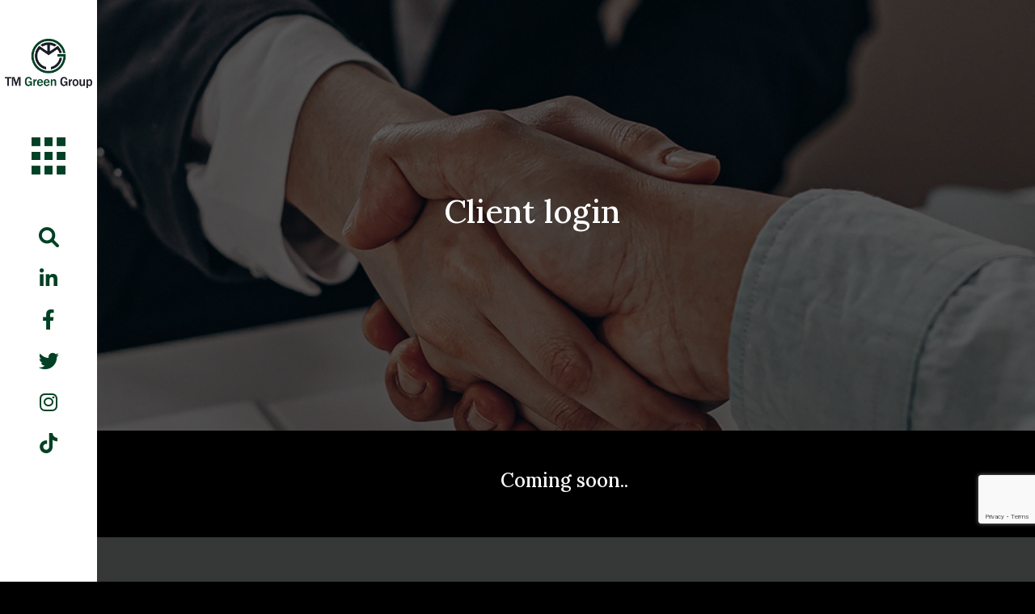

--- FILE ---
content_type: text/html; charset=UTF-8
request_url: https://www.tmgreengroup.co.uk/client-login/
body_size: 10685
content:
<!doctype html>
<html lang="en-GB">
<head>
    <meta http-equiv="content-type" content="text/html;charset=iso-8859-1">
	<meta charset="UTF-8">
    <meta http-equiv="X-UA-Compatible" content="IE=edge" />
    <meta name="viewport" content="width=device-width, initial-scale=1, shrink-to-fit=no">
	<link rel="apple-touch-icon" sizes="57x57" href="https://www.tmgreengroup.co.uk/wp-content/themes/tmgreen/favicon/apple-icon-57x57.png">
    <link rel="apple-touch-icon" sizes="60x60" href="https://www.tmgreengroup.co.uk/wp-content/themes/tmgreen/favicon/apple-icon-60x60.png">
    <link rel="apple-touch-icon" sizes="72x72" href="https://www.tmgreengroup.co.uk/wp-content/themes/tmgreen/favicon/apple-icon-72x72.png">
    <link rel="apple-touch-icon" sizes="76x76" href="https://www.tmgreengroup.co.uk/wp-content/themes/tmgreen/favicon/apple-icon-76x76.png">
    <link rel="apple-touch-icon" sizes="114x114" href="https://www.tmgreengroup.co.uk/wp-content/themes/tmgreen/favicon/apple-icon-114x114.png">
    <link rel="apple-touch-icon" sizes="120x120" href="https://www.tmgreengroup.co.uk/wp-content/themes/tmgreen/favicon/apple-icon-120x120.png">
    <link rel="apple-touch-icon" sizes="144x144" href="https://www.tmgreengroup.co.uk/wp-content/themes/tmgreen/favicon/apple-icon-144x144.png">
    <link rel="apple-touch-icon" sizes="152x152" href="https://www.tmgreengroup.co.uk/wp-content/themes/tmgreen/favicon/apple-icon-152x152.png">
    <link rel="apple-touch-icon" sizes="180x180" href="https://www.tmgreengroup.co.uk/wp-content/themes/tmgreen/favicon/apple-icon-180x180.png">
    <link rel="icon" type="image/png" sizes="192x192" href="https://www.tmgreengroup.co.uk/wp-content/themes/tmgreen/favicon/android-icon-192x192.png">
    <link rel="icon" type="image/png" sizes="32x32" href="https://www.tmgreengroup.co.uk/wp-content/themes/tmgreen/favicon/favicon-32x32.png">
    <link rel="icon" type="image/png" sizes="96x96" href="https://www.tmgreengroup.co.uk/wp-content/themes/tmgreen/favicon/favicon-96x96.png">
    <link rel="icon" type="image/png" sizes="16x16" href="https://www.tmgreengroup.co.uk/wp-content/themes/tmgreen/favicon/favicon-16x16.png">
    <link rel="manifest" href="https://www.tmgreengroup.co.uk/wp-content/themes/tmgreen/favicon/manifest.json">	
	<meta name="msapplication-TileColor" content="#ffffff" />
    <meta name="msapplication-TileImage" content="https://www.tmgreengroup.co.uk/wp-content/themes/tmgreen/favicon/ms-icon-144x144.png" />
    <meta name="theme-color" content="#ffffff" />
	<meta property="og:title" content="Client login"/>
	<meta property="og:description" content=""/> 
	<meta property="og:type" content="article"/>
	<meta property="og:url" content="https://www.tmgreengroup.co.uk/client-login/"/> 
	<meta property="og:site_name" content="TM Green Group - Recruitment, Training and Marketing"/>
	<meta property="og:image" content=""/>
	
		<!-- stylesheets -->
<link data-minify="1" rel="stylesheet" href="https://www.tmgreengroup.co.uk/wp-content/cache/min/1/ajax/libs/font-awesome/5.15.4/css/all.min.css?ver=1755592082" crossorigin="anonymous" referrerpolicy="no-referrer" />
<link rel="stylesheet" href="https://www.tmgreengroup.co.uk/wp-content/themes/tmgreen/css/bootstrap.min.css" /> 
<link data-minify="1" rel="stylesheet" href="https://www.tmgreengroup.co.uk/wp-content/cache/min/1/wp-content/themes/tmgreen/wow/animate.css?ver=1755592082"  />
<link data-minify="1" rel="stylesheet" href="https://www.tmgreengroup.co.uk/wp-content/cache/min/1/wp-content/themes/tmgreen/css/global.css?ver=1755592082" />
<link data-minify="1" rel="stylesheet" href="https://www.tmgreengroup.co.uk/wp-content/cache/min/1/wp-content/themes/tmgreen/css/woocom.css?ver=1755592082"  />
<link data-minify="1" rel="stylesheet" href="https://www.tmgreengroup.co.uk/wp-content/cache/min/1/wp-content/themes/tmgreen/css/style.css?ver=1755592082"  />
	
	
	<meta name='robots' content='index, follow, max-image-preview:large, max-snippet:-1, max-video-preview:-1' />

	<!-- This site is optimized with the Yoast SEO plugin v25.7 - https://yoast.com/wordpress/plugins/seo/ -->
	<title>Client login - TM Green Group - Recruitment, Training and Marketing</title>
	<meta name="description" content="The TM Green Group is comprised of 3 complimenting divisions consisting of Recruitment, Training and Marketing. These divisions work cohesively to resolve the shortages our clients are faced with by providing an all-encompassing service which is time and cost effective." />
	<link rel="canonical" href="https://www.tmgreengroup.co.uk/client-login/" />
	<meta property="og:locale" content="en_GB" />
	<meta property="og:type" content="article" />
	<meta property="og:title" content="Client login - TM Green Group - Recruitment, Training and Marketing" />
	<meta property="og:description" content="The TM Green Group is comprised of 3 complimenting divisions consisting of Recruitment, Training and Marketing. These divisions work cohesively to resolve the shortages our clients are faced with by providing an all-encompassing service which is time and cost effective." />
	<meta property="og:url" content="https://www.tmgreengroup.co.uk/client-login/" />
	<meta property="og:site_name" content="TM Green Group - Recruitment, Training and Marketing" />
	<meta property="article:modified_time" content="2023-01-03T10:39:44+00:00" />
	<meta property="og:image" content="https://www.tmgreengroup.co.uk/wp-content/uploads/2023/01/145212051_m-1.jpg" />
	<meta property="og:image:width" content="1920" />
	<meta property="og:image:height" content="600" />
	<meta property="og:image:type" content="image/jpeg" />
	<meta name="twitter:card" content="summary_large_image" />
	<script type="application/ld+json" class="yoast-schema-graph">{"@context":"https://schema.org","@graph":[{"@type":"WebPage","@id":"https://www.tmgreengroup.co.uk/client-login/","url":"https://www.tmgreengroup.co.uk/client-login/","name":"Client login - TM Green Group - Recruitment, Training and Marketing","isPartOf":{"@id":"https://www.tmgreengroup.co.uk/#website"},"primaryImageOfPage":{"@id":"https://www.tmgreengroup.co.uk/client-login/#primaryimage"},"image":{"@id":"https://www.tmgreengroup.co.uk/client-login/#primaryimage"},"thumbnailUrl":"https://www.tmgreengroup.co.uk/wp-content/uploads/2023/01/145212051_m-1.jpg","datePublished":"2022-12-13T06:23:13+00:00","dateModified":"2023-01-03T10:39:44+00:00","description":"The TM Green Group is comprised of 3 complimenting divisions consisting of Recruitment, Training and Marketing. These divisions work cohesively to resolve the shortages our clients are faced with by providing an all-encompassing service which is time and cost effective.","breadcrumb":{"@id":"https://www.tmgreengroup.co.uk/client-login/#breadcrumb"},"inLanguage":"en-GB","potentialAction":[{"@type":"ReadAction","target":["https://www.tmgreengroup.co.uk/client-login/"]}]},{"@type":"ImageObject","inLanguage":"en-GB","@id":"https://www.tmgreengroup.co.uk/client-login/#primaryimage","url":"https://www.tmgreengroup.co.uk/wp-content/uploads/2023/01/145212051_m-1.jpg","contentUrl":"https://www.tmgreengroup.co.uk/wp-content/uploads/2023/01/145212051_m-1.jpg","width":1920,"height":600},{"@type":"BreadcrumbList","@id":"https://www.tmgreengroup.co.uk/client-login/#breadcrumb","itemListElement":[{"@type":"ListItem","position":1,"name":"Home","item":"https://www.tmgreengroup.co.uk/"},{"@type":"ListItem","position":2,"name":"Client login"}]},{"@type":"WebSite","@id":"https://www.tmgreengroup.co.uk/#website","url":"https://www.tmgreengroup.co.uk/","name":"TM Green Group - Recruitment, Training and Marketing","description":"","publisher":{"@id":"https://www.tmgreengroup.co.uk/#organization"},"potentialAction":[{"@type":"SearchAction","target":{"@type":"EntryPoint","urlTemplate":"https://www.tmgreengroup.co.uk/?s={search_term_string}"},"query-input":{"@type":"PropertyValueSpecification","valueRequired":true,"valueName":"search_term_string"}}],"inLanguage":"en-GB"},{"@type":"Organization","@id":"https://www.tmgreengroup.co.uk/#organization","name":"TM Green Group - Recruitment, Training and Marketing","url":"https://www.tmgreengroup.co.uk/","logo":{"@type":"ImageObject","inLanguage":"en-GB","@id":"https://www.tmgreengroup.co.uk/#/schema/logo/image/","url":"https://www.tmgreengroup.co.uk/wp-content/uploads/2022/12/logo-new.png","contentUrl":"https://www.tmgreengroup.co.uk/wp-content/uploads/2022/12/logo-new.png","width":1657,"height":931,"caption":"TM Green Group - Recruitment, Training and Marketing"},"image":{"@id":"https://www.tmgreengroup.co.uk/#/schema/logo/image/"}}]}</script>
	<!-- / Yoast SEO plugin. -->


<link rel='dns-prefetch' href='//cdnjs.cloudflare.com' />

<link rel="alternate" type="application/rss+xml" title="TM Green Group - Recruitment, Training and Marketing &raquo; Feed" href="https://www.tmgreengroup.co.uk/feed/" />
<link rel="alternate" type="application/rss+xml" title="TM Green Group - Recruitment, Training and Marketing &raquo; Comments Feed" href="https://www.tmgreengroup.co.uk/comments/feed/" />
<link rel="alternate" title="oEmbed (JSON)" type="application/json+oembed" href="https://www.tmgreengroup.co.uk/wp-json/oembed/1.0/embed?url=https%3A%2F%2Fwww.tmgreengroup.co.uk%2Fclient-login%2F" />
<link rel="alternate" title="oEmbed (XML)" type="text/xml+oembed" href="https://www.tmgreengroup.co.uk/wp-json/oembed/1.0/embed?url=https%3A%2F%2Fwww.tmgreengroup.co.uk%2Fclient-login%2F&#038;format=xml" />
<style id='wp-img-auto-sizes-contain-inline-css' type='text/css'>
img:is([sizes=auto i],[sizes^="auto," i]){contain-intrinsic-size:3000px 1500px}
/*# sourceURL=wp-img-auto-sizes-contain-inline-css */
</style>
<style id='wp-emoji-styles-inline-css' type='text/css'>

	img.wp-smiley, img.emoji {
		display: inline !important;
		border: none !important;
		box-shadow: none !important;
		height: 1em !important;
		width: 1em !important;
		margin: 0 0.07em !important;
		vertical-align: -0.1em !important;
		background: none !important;
		padding: 0 !important;
	}
/*# sourceURL=wp-emoji-styles-inline-css */
</style>
<style id='wp-block-library-inline-css' type='text/css'>
:root{--wp-block-synced-color:#7a00df;--wp-block-synced-color--rgb:122,0,223;--wp-bound-block-color:var(--wp-block-synced-color);--wp-editor-canvas-background:#ddd;--wp-admin-theme-color:#007cba;--wp-admin-theme-color--rgb:0,124,186;--wp-admin-theme-color-darker-10:#006ba1;--wp-admin-theme-color-darker-10--rgb:0,107,160.5;--wp-admin-theme-color-darker-20:#005a87;--wp-admin-theme-color-darker-20--rgb:0,90,135;--wp-admin-border-width-focus:2px}@media (min-resolution:192dpi){:root{--wp-admin-border-width-focus:1.5px}}.wp-element-button{cursor:pointer}:root .has-very-light-gray-background-color{background-color:#eee}:root .has-very-dark-gray-background-color{background-color:#313131}:root .has-very-light-gray-color{color:#eee}:root .has-very-dark-gray-color{color:#313131}:root .has-vivid-green-cyan-to-vivid-cyan-blue-gradient-background{background:linear-gradient(135deg,#00d084,#0693e3)}:root .has-purple-crush-gradient-background{background:linear-gradient(135deg,#34e2e4,#4721fb 50%,#ab1dfe)}:root .has-hazy-dawn-gradient-background{background:linear-gradient(135deg,#faaca8,#dad0ec)}:root .has-subdued-olive-gradient-background{background:linear-gradient(135deg,#fafae1,#67a671)}:root .has-atomic-cream-gradient-background{background:linear-gradient(135deg,#fdd79a,#004a59)}:root .has-nightshade-gradient-background{background:linear-gradient(135deg,#330968,#31cdcf)}:root .has-midnight-gradient-background{background:linear-gradient(135deg,#020381,#2874fc)}:root{--wp--preset--font-size--normal:16px;--wp--preset--font-size--huge:42px}.has-regular-font-size{font-size:1em}.has-larger-font-size{font-size:2.625em}.has-normal-font-size{font-size:var(--wp--preset--font-size--normal)}.has-huge-font-size{font-size:var(--wp--preset--font-size--huge)}.has-text-align-center{text-align:center}.has-text-align-left{text-align:left}.has-text-align-right{text-align:right}.has-fit-text{white-space:nowrap!important}#end-resizable-editor-section{display:none}.aligncenter{clear:both}.items-justified-left{justify-content:flex-start}.items-justified-center{justify-content:center}.items-justified-right{justify-content:flex-end}.items-justified-space-between{justify-content:space-between}.screen-reader-text{border:0;clip-path:inset(50%);height:1px;margin:-1px;overflow:hidden;padding:0;position:absolute;width:1px;word-wrap:normal!important}.screen-reader-text:focus{background-color:#ddd;clip-path:none;color:#444;display:block;font-size:1em;height:auto;left:5px;line-height:normal;padding:15px 23px 14px;text-decoration:none;top:5px;width:auto;z-index:100000}html :where(.has-border-color){border-style:solid}html :where([style*=border-top-color]){border-top-style:solid}html :where([style*=border-right-color]){border-right-style:solid}html :where([style*=border-bottom-color]){border-bottom-style:solid}html :where([style*=border-left-color]){border-left-style:solid}html :where([style*=border-width]){border-style:solid}html :where([style*=border-top-width]){border-top-style:solid}html :where([style*=border-right-width]){border-right-style:solid}html :where([style*=border-bottom-width]){border-bottom-style:solid}html :where([style*=border-left-width]){border-left-style:solid}html :where(img[class*=wp-image-]){height:auto;max-width:100%}:where(figure){margin:0 0 1em}html :where(.is-position-sticky){--wp-admin--admin-bar--position-offset:var(--wp-admin--admin-bar--height,0px)}@media screen and (max-width:600px){html :where(.is-position-sticky){--wp-admin--admin-bar--position-offset:0px}}

/*# sourceURL=wp-block-library-inline-css */
</style><link data-minify="1" rel='stylesheet' id='wc-blocks-style-css' href='https://www.tmgreengroup.co.uk/wp-content/cache/min/1/wp-content/plugins/woocommerce/assets/client/blocks/wc-blocks.css?ver=1755592083' type='text/css' media='all' />
<style id='global-styles-inline-css' type='text/css'>
:root{--wp--preset--aspect-ratio--square: 1;--wp--preset--aspect-ratio--4-3: 4/3;--wp--preset--aspect-ratio--3-4: 3/4;--wp--preset--aspect-ratio--3-2: 3/2;--wp--preset--aspect-ratio--2-3: 2/3;--wp--preset--aspect-ratio--16-9: 16/9;--wp--preset--aspect-ratio--9-16: 9/16;--wp--preset--color--black: #000000;--wp--preset--color--cyan-bluish-gray: #abb8c3;--wp--preset--color--white: #ffffff;--wp--preset--color--pale-pink: #f78da7;--wp--preset--color--vivid-red: #cf2e2e;--wp--preset--color--luminous-vivid-orange: #ff6900;--wp--preset--color--luminous-vivid-amber: #fcb900;--wp--preset--color--light-green-cyan: #7bdcb5;--wp--preset--color--vivid-green-cyan: #00d084;--wp--preset--color--pale-cyan-blue: #8ed1fc;--wp--preset--color--vivid-cyan-blue: #0693e3;--wp--preset--color--vivid-purple: #9b51e0;--wp--preset--gradient--vivid-cyan-blue-to-vivid-purple: linear-gradient(135deg,rgb(6,147,227) 0%,rgb(155,81,224) 100%);--wp--preset--gradient--light-green-cyan-to-vivid-green-cyan: linear-gradient(135deg,rgb(122,220,180) 0%,rgb(0,208,130) 100%);--wp--preset--gradient--luminous-vivid-amber-to-luminous-vivid-orange: linear-gradient(135deg,rgb(252,185,0) 0%,rgb(255,105,0) 100%);--wp--preset--gradient--luminous-vivid-orange-to-vivid-red: linear-gradient(135deg,rgb(255,105,0) 0%,rgb(207,46,46) 100%);--wp--preset--gradient--very-light-gray-to-cyan-bluish-gray: linear-gradient(135deg,rgb(238,238,238) 0%,rgb(169,184,195) 100%);--wp--preset--gradient--cool-to-warm-spectrum: linear-gradient(135deg,rgb(74,234,220) 0%,rgb(151,120,209) 20%,rgb(207,42,186) 40%,rgb(238,44,130) 60%,rgb(251,105,98) 80%,rgb(254,248,76) 100%);--wp--preset--gradient--blush-light-purple: linear-gradient(135deg,rgb(255,206,236) 0%,rgb(152,150,240) 100%);--wp--preset--gradient--blush-bordeaux: linear-gradient(135deg,rgb(254,205,165) 0%,rgb(254,45,45) 50%,rgb(107,0,62) 100%);--wp--preset--gradient--luminous-dusk: linear-gradient(135deg,rgb(255,203,112) 0%,rgb(199,81,192) 50%,rgb(65,88,208) 100%);--wp--preset--gradient--pale-ocean: linear-gradient(135deg,rgb(255,245,203) 0%,rgb(182,227,212) 50%,rgb(51,167,181) 100%);--wp--preset--gradient--electric-grass: linear-gradient(135deg,rgb(202,248,128) 0%,rgb(113,206,126) 100%);--wp--preset--gradient--midnight: linear-gradient(135deg,rgb(2,3,129) 0%,rgb(40,116,252) 100%);--wp--preset--font-size--small: 13px;--wp--preset--font-size--medium: 20px;--wp--preset--font-size--large: 36px;--wp--preset--font-size--x-large: 42px;--wp--preset--spacing--20: 0.44rem;--wp--preset--spacing--30: 0.67rem;--wp--preset--spacing--40: 1rem;--wp--preset--spacing--50: 1.5rem;--wp--preset--spacing--60: 2.25rem;--wp--preset--spacing--70: 3.38rem;--wp--preset--spacing--80: 5.06rem;--wp--preset--shadow--natural: 6px 6px 9px rgba(0, 0, 0, 0.2);--wp--preset--shadow--deep: 12px 12px 50px rgba(0, 0, 0, 0.4);--wp--preset--shadow--sharp: 6px 6px 0px rgba(0, 0, 0, 0.2);--wp--preset--shadow--outlined: 6px 6px 0px -3px rgb(255, 255, 255), 6px 6px rgb(0, 0, 0);--wp--preset--shadow--crisp: 6px 6px 0px rgb(0, 0, 0);}:where(.is-layout-flex){gap: 0.5em;}:where(.is-layout-grid){gap: 0.5em;}body .is-layout-flex{display: flex;}.is-layout-flex{flex-wrap: wrap;align-items: center;}.is-layout-flex > :is(*, div){margin: 0;}body .is-layout-grid{display: grid;}.is-layout-grid > :is(*, div){margin: 0;}:where(.wp-block-columns.is-layout-flex){gap: 2em;}:where(.wp-block-columns.is-layout-grid){gap: 2em;}:where(.wp-block-post-template.is-layout-flex){gap: 1.25em;}:where(.wp-block-post-template.is-layout-grid){gap: 1.25em;}.has-black-color{color: var(--wp--preset--color--black) !important;}.has-cyan-bluish-gray-color{color: var(--wp--preset--color--cyan-bluish-gray) !important;}.has-white-color{color: var(--wp--preset--color--white) !important;}.has-pale-pink-color{color: var(--wp--preset--color--pale-pink) !important;}.has-vivid-red-color{color: var(--wp--preset--color--vivid-red) !important;}.has-luminous-vivid-orange-color{color: var(--wp--preset--color--luminous-vivid-orange) !important;}.has-luminous-vivid-amber-color{color: var(--wp--preset--color--luminous-vivid-amber) !important;}.has-light-green-cyan-color{color: var(--wp--preset--color--light-green-cyan) !important;}.has-vivid-green-cyan-color{color: var(--wp--preset--color--vivid-green-cyan) !important;}.has-pale-cyan-blue-color{color: var(--wp--preset--color--pale-cyan-blue) !important;}.has-vivid-cyan-blue-color{color: var(--wp--preset--color--vivid-cyan-blue) !important;}.has-vivid-purple-color{color: var(--wp--preset--color--vivid-purple) !important;}.has-black-background-color{background-color: var(--wp--preset--color--black) !important;}.has-cyan-bluish-gray-background-color{background-color: var(--wp--preset--color--cyan-bluish-gray) !important;}.has-white-background-color{background-color: var(--wp--preset--color--white) !important;}.has-pale-pink-background-color{background-color: var(--wp--preset--color--pale-pink) !important;}.has-vivid-red-background-color{background-color: var(--wp--preset--color--vivid-red) !important;}.has-luminous-vivid-orange-background-color{background-color: var(--wp--preset--color--luminous-vivid-orange) !important;}.has-luminous-vivid-amber-background-color{background-color: var(--wp--preset--color--luminous-vivid-amber) !important;}.has-light-green-cyan-background-color{background-color: var(--wp--preset--color--light-green-cyan) !important;}.has-vivid-green-cyan-background-color{background-color: var(--wp--preset--color--vivid-green-cyan) !important;}.has-pale-cyan-blue-background-color{background-color: var(--wp--preset--color--pale-cyan-blue) !important;}.has-vivid-cyan-blue-background-color{background-color: var(--wp--preset--color--vivid-cyan-blue) !important;}.has-vivid-purple-background-color{background-color: var(--wp--preset--color--vivid-purple) !important;}.has-black-border-color{border-color: var(--wp--preset--color--black) !important;}.has-cyan-bluish-gray-border-color{border-color: var(--wp--preset--color--cyan-bluish-gray) !important;}.has-white-border-color{border-color: var(--wp--preset--color--white) !important;}.has-pale-pink-border-color{border-color: var(--wp--preset--color--pale-pink) !important;}.has-vivid-red-border-color{border-color: var(--wp--preset--color--vivid-red) !important;}.has-luminous-vivid-orange-border-color{border-color: var(--wp--preset--color--luminous-vivid-orange) !important;}.has-luminous-vivid-amber-border-color{border-color: var(--wp--preset--color--luminous-vivid-amber) !important;}.has-light-green-cyan-border-color{border-color: var(--wp--preset--color--light-green-cyan) !important;}.has-vivid-green-cyan-border-color{border-color: var(--wp--preset--color--vivid-green-cyan) !important;}.has-pale-cyan-blue-border-color{border-color: var(--wp--preset--color--pale-cyan-blue) !important;}.has-vivid-cyan-blue-border-color{border-color: var(--wp--preset--color--vivid-cyan-blue) !important;}.has-vivid-purple-border-color{border-color: var(--wp--preset--color--vivid-purple) !important;}.has-vivid-cyan-blue-to-vivid-purple-gradient-background{background: var(--wp--preset--gradient--vivid-cyan-blue-to-vivid-purple) !important;}.has-light-green-cyan-to-vivid-green-cyan-gradient-background{background: var(--wp--preset--gradient--light-green-cyan-to-vivid-green-cyan) !important;}.has-luminous-vivid-amber-to-luminous-vivid-orange-gradient-background{background: var(--wp--preset--gradient--luminous-vivid-amber-to-luminous-vivid-orange) !important;}.has-luminous-vivid-orange-to-vivid-red-gradient-background{background: var(--wp--preset--gradient--luminous-vivid-orange-to-vivid-red) !important;}.has-very-light-gray-to-cyan-bluish-gray-gradient-background{background: var(--wp--preset--gradient--very-light-gray-to-cyan-bluish-gray) !important;}.has-cool-to-warm-spectrum-gradient-background{background: var(--wp--preset--gradient--cool-to-warm-spectrum) !important;}.has-blush-light-purple-gradient-background{background: var(--wp--preset--gradient--blush-light-purple) !important;}.has-blush-bordeaux-gradient-background{background: var(--wp--preset--gradient--blush-bordeaux) !important;}.has-luminous-dusk-gradient-background{background: var(--wp--preset--gradient--luminous-dusk) !important;}.has-pale-ocean-gradient-background{background: var(--wp--preset--gradient--pale-ocean) !important;}.has-electric-grass-gradient-background{background: var(--wp--preset--gradient--electric-grass) !important;}.has-midnight-gradient-background{background: var(--wp--preset--gradient--midnight) !important;}.has-small-font-size{font-size: var(--wp--preset--font-size--small) !important;}.has-medium-font-size{font-size: var(--wp--preset--font-size--medium) !important;}.has-large-font-size{font-size: var(--wp--preset--font-size--large) !important;}.has-x-large-font-size{font-size: var(--wp--preset--font-size--x-large) !important;}
/*# sourceURL=global-styles-inline-css */
</style>

<style id='classic-theme-styles-inline-css' type='text/css'>
/*! This file is auto-generated */
.wp-block-button__link{color:#fff;background-color:#32373c;border-radius:9999px;box-shadow:none;text-decoration:none;padding:calc(.667em + 2px) calc(1.333em + 2px);font-size:1.125em}.wp-block-file__button{background:#32373c;color:#fff;text-decoration:none}
/*# sourceURL=/wp-includes/css/classic-themes.min.css */
</style>
<link data-minify="1" rel='stylesheet' id='fontawesome-css-css' href='https://www.tmgreengroup.co.uk/wp-content/cache/min/1/ajax/libs/font-awesome/6.1.1/css/all.min.css?ver=1755592082' type='text/css' media='all' />
<link data-minify="1" rel='stylesheet' id='bootstrap-css-css' href='https://www.tmgreengroup.co.uk/wp-content/cache/min/1/ajax/libs/bootstrap/5.1.3/css/bootstrap.min.css?ver=1755592082' type='text/css' media='all' />
<link data-minify="1" rel='stylesheet' id='fileinput-css-css' href='https://www.tmgreengroup.co.uk/wp-content/cache/min/1/ajax/libs/bootstrap-fileinput/5.2.7/css/fileinput.min.css?ver=1755592083' type='text/css' media='all' />
<link data-minify="1" rel='stylesheet' id='neo_jb_front_styles-css' href='https://www.tmgreengroup.co.uk/wp-content/cache/min/1/wp-content/plugins/neo-job-board/assets/css/neo-jb-front-style.css?ver=1755592083' type='text/css' media='all' />
<link data-minify="1" rel='stylesheet' id='neo_user_front_styles-css' href='https://www.tmgreengroup.co.uk/wp-content/cache/min/1/wp-content/plugins/neo-user/assets/css/neo-user-front-style.css?ver=1755592083' type='text/css' media='all' />
<link data-minify="1" rel='stylesheet' id='woocommerce-layout-css' href='https://www.tmgreengroup.co.uk/wp-content/cache/min/1/wp-content/plugins/woocommerce/assets/css/woocommerce-layout.css?ver=1755592083' type='text/css' media='all' />
<link data-minify="1" rel='stylesheet' id='woocommerce-smallscreen-css' href='https://www.tmgreengroup.co.uk/wp-content/cache/min/1/wp-content/plugins/woocommerce/assets/css/woocommerce-smallscreen.css?ver=1755592083' type='text/css' media='only screen and (max-width: 768px)' />
<link data-minify="1" rel='stylesheet' id='woocommerce-general-css' href='https://www.tmgreengroup.co.uk/wp-content/cache/min/1/wp-content/plugins/woocommerce/assets/css/woocommerce.css?ver=1755592083' type='text/css' media='all' />
<style id='woocommerce-inline-inline-css' type='text/css'>
.woocommerce form .form-row .required { visibility: visible; }
/*# sourceURL=woocommerce-inline-inline-css */
</style>
<link data-minify="1" rel='stylesheet' id='brands-styles-css' href='https://www.tmgreengroup.co.uk/wp-content/cache/min/1/wp-content/plugins/woocommerce/assets/css/brands.css?ver=1755592083' type='text/css' media='all' />
<script type="text/javascript" src="https://www.tmgreengroup.co.uk/wp-includes/js/jquery/jquery.min.js?ver=3.7.1" id="jquery-core-js"></script>
<script type="text/javascript" src="https://www.tmgreengroup.co.uk/wp-includes/js/jquery/jquery-migrate.min.js?ver=3.4.1" id="jquery-migrate-js"></script>
<script data-minify="1" type="text/javascript" src="https://www.tmgreengroup.co.uk/wp-content/cache/min/1/ajax/libs/bootstrap/5.1.3/js/bootstrap.bundle.min.js?ver=1755592083" id="bootstrap-js-js"></script>
<script data-minify="1" type="text/javascript" src="https://www.tmgreengroup.co.uk/wp-content/cache/min/1/ajax/libs/bootstrap-fileinput/5.2.7/js/fileinput.min.js?ver=1755592083" id="fileinput-js-js"></script>
<script data-minify="1" type="text/javascript" src="https://www.tmgreengroup.co.uk/wp-content/cache/min/1/ajax/libs/bootstrap-fileinput/5.2.7/themes/fa/theme.min.js?ver=1755592083" id="fileinput-fa-js-js"></script>
<script data-minify="1" type="text/javascript" src="https://www.tmgreengroup.co.uk/wp-content/cache/min/1/ajax/libs/jquery-validate/1.19.3/jquery.validate.min.js?ver=1755592083" id="jquery_validate-js"></script>
<script data-minify="1" type="text/javascript" src="https://www.tmgreengroup.co.uk/wp-content/cache/min/1/wp-content/plugins/neo-job-board/assets/js/validation_override.js?ver=1755592083" id="neo_jb_validate_override-js"></script>
<script data-minify="1" type="text/javascript" src="https://www.tmgreengroup.co.uk/wp-content/cache/min/1/ajax/libs/jquery-validation-unobtrusive/3.2.12/jquery.validate.unobtrusive.min.js?ver=1755592083" id="jquery_validate_unobtrusive-js"></script>
<script type="text/javascript" id="gmap_api_key-js-after">
/* <![CDATA[ */
const GoogleMapUrl="https://maps.googleapis.com/maps/api/js?libraries=places&key=AIzaSyCznx6nMWeGiw1PXDfdvtczQAmkSuiEefw";
//# sourceURL=gmap_api_key-js-after
/* ]]> */
</script>
<script data-minify="1" type="text/javascript" src="https://www.tmgreengroup.co.uk/wp-content/cache/min/1/wp-content/plugins/neo-job-board/assets/js/jquery.googleplaces.js?ver=1755592083" id="jquery_google_places-js"></script>
<script data-minify="1" type="text/javascript" src="https://www.tmgreengroup.co.uk/wp-content/cache/min/1/wp-content/plugins/neo-user/assets/js/validation_override.js?ver=1755592083" id="neo_user_validate_override-js"></script>
<script type="text/javascript" src="https://www.tmgreengroup.co.uk/wp-content/plugins/woocommerce/assets/js/jquery-blockui/jquery.blockUI.min.js?ver=2.7.0-wc.10.1.0" id="jquery-blockui-js" defer="defer" data-wp-strategy="defer"></script>
<script type="text/javascript" id="wc-add-to-cart-js-extra">
/* <![CDATA[ */
var wc_add_to_cart_params = {"ajax_url":"/wp-admin/admin-ajax.php","wc_ajax_url":"/?wc-ajax=%%endpoint%%","i18n_view_cart":"View basket","cart_url":"https://www.tmgreengroup.co.uk/basket/","is_cart":"","cart_redirect_after_add":"no"};
//# sourceURL=wc-add-to-cart-js-extra
/* ]]> */
</script>
<script type="text/javascript" src="https://www.tmgreengroup.co.uk/wp-content/plugins/woocommerce/assets/js/frontend/add-to-cart.min.js?ver=10.1.0" id="wc-add-to-cart-js" defer="defer" data-wp-strategy="defer"></script>
<script type="text/javascript" src="https://www.tmgreengroup.co.uk/wp-content/plugins/woocommerce/assets/js/js-cookie/js.cookie.min.js?ver=2.1.4-wc.10.1.0" id="js-cookie-js" defer="defer" data-wp-strategy="defer"></script>
<script type="text/javascript" id="woocommerce-js-extra">
/* <![CDATA[ */
var woocommerce_params = {"ajax_url":"/wp-admin/admin-ajax.php","wc_ajax_url":"/?wc-ajax=%%endpoint%%","i18n_password_show":"Show password","i18n_password_hide":"Hide password"};
//# sourceURL=woocommerce-js-extra
/* ]]> */
</script>
<script type="text/javascript" src="https://www.tmgreengroup.co.uk/wp-content/plugins/woocommerce/assets/js/frontend/woocommerce.min.js?ver=10.1.0" id="woocommerce-js" defer="defer" data-wp-strategy="defer"></script>
<link rel="https://api.w.org/" href="https://www.tmgreengroup.co.uk/wp-json/" /><link rel="alternate" title="JSON" type="application/json" href="https://www.tmgreengroup.co.uk/wp-json/wp/v2/pages/344" /><link rel="EditURI" type="application/rsd+xml" title="RSD" href="https://www.tmgreengroup.co.uk/xmlrpc.php?rsd" />
<meta name="generator" content="WordPress 6.9" />
<meta name="generator" content="WooCommerce 10.1.0" />
<link rel='shortlink' href='https://www.tmgreengroup.co.uk/?p=344' />
	<noscript><style>.woocommerce-product-gallery{ opacity: 1 !important; }</style></noscript>
			<style type="text/css" id="wp-custom-css">
			.bg-success {background-color: #004024!important;}
.text-success {
    color: #004024!important;
}
a {word-break: break-all!important;}

.grecaptcha-badge {
bottom: 72px!important;
}		</style>
			
<meta name="generator" content="WP Rocket 3.19.3" data-wpr-features="wpr_minify_js wpr_minify_css wpr_desktop" /></head>
<body data-rsssl=1 class="wp-singular page-template-default page page-id-344 wp-custom-logo wp-theme-tmgreen theme-tmgreen woocommerce-no-js">
<button onclick="topFunction()" id="ScrollToTop" title="Go to top"><i class="fas fa-arrow-up"></i></button>
	<header data-rocket-location-hash="a958a4e02512def1962799edcb763194">
		<div data-rocket-location-hash="a29fb1367ce8f7b52fe7eed9f3d0f442" class="left-nav top-0 bottom-0 text-md-center py-md-5 h-100">
			<div data-rocket-location-hash="93548b90aa8f4989f7198144479055dc"><a href="https://www.tmgreengroup.co.uk/" class="mx-auto" rel="home"><img width="1657" height="931" src="https://www.tmgreengroup.co.uk/wp-content/uploads/2022/12/logo-new.png" class="img-fluid mx-auto logo" alt="TM Green Group &#8211; Recruitment, Training and Marketing" decoding="async" fetchpriority="high" srcset="https://www.tmgreengroup.co.uk/wp-content/uploads/2022/12/logo-new.png 1657w, https://www.tmgreengroup.co.uk/wp-content/uploads/2022/12/logo-new-300x169.png 300w, https://www.tmgreengroup.co.uk/wp-content/uploads/2022/12/logo-new-1024x575.png 1024w, https://www.tmgreengroup.co.uk/wp-content/uploads/2022/12/logo-new-768x432.png 768w, https://www.tmgreengroup.co.uk/wp-content/uploads/2022/12/logo-new-1536x863.png 1536w, https://www.tmgreengroup.co.uk/wp-content/uploads/2022/12/logo-new-600x337.png 600w" sizes="(max-width: 1657px) 100vw, 1657px" /></a></div>
		   <nav class="navbar text-start justify-content-center mt-md-5">
				<button class="navbar-toggler" type="button" data-bs-toggle="offcanvas" data-bs-target="#offcanvasNavbar" aria-controls="offcanvasNavbar">
				  <img src="https://www.tmgreengroup.co.uk/wp-content/themes/tmgreen/images/grid.png" />
				</button>
				<div class="offcanvas offcanvas-start" tabindex="-1" id="offcanvasNavbar" aria-labelledby="offcanvasNavbarLabel">
				  <div class="offcanvas-header">
					<h5 class="offcanvas-title" id="offcanvasNavbarLabel"></h5>
					<button type="button" class="btn-close me-4 me-md-5" data-bs-dismiss="offcanvas" aria-label="Close"><i class="fas fa-times-circle fa-2x"></i></button>
				  </div>
				  <div class="offcanvas-body">
					<div class="row" >
						<div class="col-sm-6 col-lg-4 col-xxl-3" >
						<div class="menu-main-menu1-container"><ul id="menu-main-menu1" class="navbar-nav justify-content-end flex-grow-1 pe-3"><li itemscope="itemscope" itemtype="https://www.schema.org/SiteNavigationElement" id="menu-item-66" class="menu-item menu-item-type-custom menu-item-object-custom menu-item-home menu-item-66"><a  class="nav-link"  title="Home" href="https://www.tmgreengroup.co.uk/">Home</a></li>
<li itemscope="itemscope" itemtype="https://www.schema.org/SiteNavigationElement" id="menu-item-67" class="menu-item menu-item-type-post_type menu-item-object-page menu-item-67"><a  class="nav-link"  title="About Us" href="https://www.tmgreengroup.co.uk/about-us/">About Us</a></li>
<li itemscope="itemscope" itemtype="https://www.schema.org/SiteNavigationElement" id="menu-item-68" class="menu-item menu-item-type-post_type menu-item-object-page menu-item-68"><a  class="nav-link"  title="Candidates" href="https://www.tmgreengroup.co.uk/candidates/">Candidates</a></li>
<li itemscope="itemscope" itemtype="https://www.schema.org/SiteNavigationElement" id="menu-item-69" class="menu-item menu-item-type-post_type menu-item-object-page menu-item-69"><a  class="nav-link"  title="Clients" href="https://www.tmgreengroup.co.uk/clients/">Clients</a></li>
</ul></div>							
						</div>
						<div class="col-sm-6 col-lg-8 col-xxl-9" >
						<div class="menu-main-menu2-container"><ul id="menu-main-menu2" class="navbar-nav justify-content-end flex-grow-1 pe-3 ms-sm-5 ps-lg-5"><li itemscope="itemscope" itemtype="https://www.schema.org/SiteNavigationElement" id="menu-item-1165" class="menu-item menu-item-type-post_type menu-item-object-page menu-item-1165"><a  class="nav-link"  title="Sectors" href="https://www.tmgreengroup.co.uk/sectors/">Sectors</a></li>
<li itemscope="itemscope" itemtype="https://www.schema.org/SiteNavigationElement" id="menu-item-73" class="menu-item menu-item-type-post_type menu-item-object-page menu-item-73"><a  class="nav-link"  title="Training" href="https://www.tmgreengroup.co.uk/training/">Training</a></li>
<li itemscope="itemscope" itemtype="https://www.schema.org/SiteNavigationElement" id="menu-item-71" class="menu-item menu-item-type-post_type menu-item-object-page menu-item-71"><a  class="nav-link"  title="Contact Us" href="https://www.tmgreengroup.co.uk/contact/">Contact Us</a></li>
<li itemscope="itemscope" itemtype="https://www.schema.org/SiteNavigationElement" id="menu-item-74" class="menu-item menu-item-type-post_type menu-item-object-page menu-item-74"><a  class="nav-link"  title="Working For Us" href="https://www.tmgreengroup.co.uk/working-for-us/">Working For Us</a></li>
<li itemscope="itemscope" itemtype="https://www.schema.org/SiteNavigationElement" id="menu-item-1695" class="menu-item menu-item-type-post_type menu-item-object-page menu-item-1695"><a  class="nav-link"  title="Privacy Policy" href="https://www.tmgreengroup.co.uk/privacy-policy/">Privacy Policy</a></li>
</ul></div>							
						</div>
					</div>
					
				  </div>
				</div>
			</nav>
			<form class="pb-2 d-md-none" action="https://www.tmgreengroup.co.uk/wp-admin/admin-post.php?action=jobsearch" method="post" >
				 <div class="input-group">
				<input type="hidden" name="post_type" value=""> 
					<input type="text" id="Keyword" name="Keyword" class="form-control border-0" placeholder="Search..."  name="s" id="p">
					 <div class="input-group-append">
						<button class="btn btn-success border-0 py-3 rounded-0" type="submit"><i class="fas fa-search"></i></button>
					</div>
				 </div>
			</form>
			<ul class="list-unstyled mt-md-5 fs-20 d-none d-md-block social-media">
				<li class="my-3"><a data-bs-toggle="offcanvas" href="#offcanvasExample" role="button" aria-controls="offcanvasExample"><i class="fas fa-search fa-lg"></i></a></li>
								<li class="my-3"><a href="https://www.linkedin.com/company/tm-green-group/" target="_blank"><i class="fab fa-linkedin-in fa-lg"></i></a></li>								<li class="my-3"><a href="https://www.facebook.com/people/TM-Green-Group/100086416030865/" target="_blank"><i class="fab fa-facebook-f fa-lg"></i></a></li>								<li class="my-3"><a href="https://twitter.com/tmgreengroup" target="_blank"><i class="fab fa-twitter fa-lg"></i></a></li>								<li class="my-3"><a href="https://www.instagram.com/tmgreengroup/" target="_blank"><i class="fab fa-instagram fa-lg"></i></a></li>								<li class="my-3"><a href="https://www.tiktok.com/notfound" target="_blank"><i class="fab fa-tiktok fa-lg"></i></a></li>			</ul>
			
			<div data-rocket-location-hash="79b2c27412173861fdc149cd0b99ed8d" class="offcanvas offcanvas-start" tabindex="-1" id="offcanvasExample" aria-labelledby="offcanvasExampleLabel">
			  <div class="offcanvas-header">
				<h5 class="offcanvas-title" id="offcanvasExampleLabel">Offcanvas</h5>
				<button type="button" class="btn-close  me-4 me-md-5" data-bs-dismiss="offcanvas" aria-label="Close"><i class="fas fa-times-circle fa-2x"></i></button>
			  </div>
			  <div class="offcanvas-body mt-md-5">
				<form class="col-lg-10 offset-lg-1 col-xxl-8 offset-xxl-2 py-lg-5" action="https://www.tmgreengroup.co.uk/wp-admin/admin-post.php?action=jobsearch" method="post">
					 <div class="input-group">
						 <input type="hidden" name="post_type" value=""> 
						<input type="text" class="form-control border-0" placeholder="Search..." id="Keyword" name="Keyword" class="form-control border-0" placeholder="Search..."  name="s" id="p">
						 <div class="input-group-append">
							<button class="btn btn-success border-0 py-3 rounded-0" type="submit"><i class="fas fa-search"></i> Search</button>
						</div>
					 </div>
				</form>
			  </div>
			</div>
		</div>
	</header>
	<main data-rocket-location-hash="2e7003be3c142190d0315d4f91452f84"> <section data-rocket-location-hash="8c2128d26720c0b48d9dedc0b8cdfdb5" id="banner" class="innerbnr page-banner parallax-effect" style="background-image:url(https://www.tmgreengroup.co.uk/wp-content/uploads/2023/01/145212051_m-1.jpg);">
	<div data-rocket-location-hash="962f7f4c112e407d496144b35fdcf310" class="d-flex w-100 h-100 align-items-center text-white text-center overlay">
		<div class="container">
			<div class="col-md-10 offset-md-1 wow fadeInUp">
				<h1 class="text-white">Client login</h1>
			</div>
		</div>
	</div>
</section>

<section data-rocket-location-hash="6ea44fba4871f94a072aff8973ff9301" id="MainContent" class="py-5">
<div data-rocket-location-hash="f1c629dc1a16e009ae5b1bdaf21600d9" class="container ps-md-5">
	<div class="clearfix"><h4 class="text-center">Coming soon..</h4>
</div>
</div>
</section>	
 </main>
	<footer class="footer bg-success text-white pt-4 text-center" >
		<div class="container wow fadeInUp pt-2" >
		<!--	<img src="https://vv.elevateomdev.com/tmgreen/wp-content/uploads/2022/12/logotngreen.jpg" class="img-fluid foot-logo" alt="" />-->
			<ul class="list-inline fs-16 lh-lg my-4 my-lg-5">
								<li class="list-inline-item"><a href="/cdn-cgi/l/email-protection#224b4c444d62564f455047474c45504d57520c414d0c5749"><i class="fas fa-envelope fa-lg me-2"></i> <span class="__cf_email__" data-cfemail="2d44434b426d59404a5f4848434a5f42585d034e42035846">[email&#160;protected]</span></a></li>								<li class="list-inline-item mx-lg-4"><a href="/cdn-cgi/l/email-protection#dca8aebdb5b2b5b2bb9ca8b1bbaeb9b9b2bbaeb3a9acf2bfb3f2a9b7"><i class="fas fa-envelope fa-lg me-2"></i> <span class="__cf_email__" data-cfemail="82f6f0e3ebecebece5c2f6efe5f0e7e7ece5f0edf7f2ace1edacf7e9">[email&#160;protected]</span></a></li>					
				<li class="list-inline-item"><a href="/cdn-cgi/l/email-protection#a5c8c4d7cec0d1cccbc2e5d1c8c2d7c0c0cbc2d7cad0d58bc6ca8bd0ce"><i class="fas fa-envelope fa-lg me-2"></i> <span class="__cf_email__" data-cfemail="b5d8d4c7ded0c1dcdbd2f5c1d8d2c7d0d0dbd2c7dac0c59bd6da9bc0de">[email&#160;protected]</span></a></li><br>							<li class="list-inline-item"><a href="tel:0121 461 9080"><i class="fas fa-phone fa-lg me-2"></i>0121 461 9080</a></li>	
			</ul>			<div data-rocket-location-hash="fa5849ff74242c80d3ac436ee9d0f3be" class="copy fs-13 ls-75 text-uppercase py-4">
				Copyright © 2022  <span class="fw-bold">TM Green Group</span>    <span class="mx-2">|</span>
				All Rights Reserved    <span class="mx-2">|</span>
				<a href="https://www.tmgreengroup.co.uk/sitemap.xml">Sitemap</a>
				
			</div>
		</div>
	</footer>
<!-- Popper JS -->
<script data-cfasync="false" src="/cdn-cgi/scripts/5c5dd728/cloudflare-static/email-decode.min.js"></script><script src="https://www.tmgreengroup.co.uk/wp-content/themes/tmgreen/js/popper.min.js"></script>

<!-- Latest compiled JavaScript -->
<script src="https://www.tmgreengroup.co.uk/wp-content/themes/tmgreen/js/bootstrap.bundle.min.js"></script>
<script src="https://www.tmgreengroup.co.uk/wp-content/themes/tmgreen/js/jquery.cycle2.min.js"></script>
<script data-minify="1" src="https://www.tmgreengroup.co.uk/wp-content/cache/min/1/wp-content/themes/tmgreen/js/slider.js?ver=1755592083"></script>
<script data-minify="1" src="https://www.tmgreengroup.co.uk/wp-content/cache/min/1/wp-content/themes/tmgreen/js/script.js?ver=1755592083"></script>
<script data-minify="1" src="https://www.tmgreengroup.co.uk/wp-content/cache/min/1/wp-content/themes/tmgreen/wow/wow.js?ver=1755592083"></script> 
<script>new WOW().init();</script>
<!--<script type="text/javascript" src="https://popupsmart.com/freechat.js"></script><script> window.start.init({ title: "Hi there ✌️", message: "How may we help you? Just send us a message now to get assistance.", color: "#004425", position: "right", placeholder: "Enter your message", withText: "Write with", viaWhatsapp: "Or write us directly via Whatsapp", gty: "Go to your", awu: "and write us", connect: "Connect now",  button: "Write us", device: "everywhere", logo: "https://d2r80wdbkwti6l.cloudfront.net/iUyVU4nPk2dBrPtn4ZDGGlOAquwRcuGw.jpg", person: "https://d2r80wdbkwti6l.cloudfront.net/EVFFMxLtF9XBR4NXSABbd1ovS818A91x.jpg",  services: [{"name":"mail","content":"info@tmgreengroup.co.uk"}]})</script>-->
<script type="speculationrules">
{"prefetch":[{"source":"document","where":{"and":[{"href_matches":"/*"},{"not":{"href_matches":["/wp-*.php","/wp-admin/*","/wp-content/uploads/*","/wp-content/*","/wp-content/plugins/*","/wp-content/themes/tmgreen/*","/*\\?(.+)"]}},{"not":{"selector_matches":"a[rel~=\"nofollow\"]"}},{"not":{"selector_matches":".no-prefetch, .no-prefetch a"}}]},"eagerness":"conservative"}]}
</script>
	<script type='text/javascript'>
		(function () {
			var c = document.body.className;
			c = c.replace(/woocommerce-no-js/, 'woocommerce-js');
			document.body.className = c;
		})();
	</script>
	<script type="text/javascript" src="https://www.tmgreengroup.co.uk/wp-content/plugins/neo-job-board/assets/js/jquery.cycle2.min.js?ver=6.9" id="jquey-cycle2-js-js"></script>
<script data-minify="1" type="text/javascript" src="https://www.tmgreengroup.co.uk/wp-content/cache/min/1/wp-content/plugins/neo-job-board/assets/js/slider.js?ver=1755592083" id="jquey-slider-js-js"></script>
<script type="text/javascript" src="https://www.tmgreengroup.co.uk/wp-content/plugins/woocommerce/assets/js/sourcebuster/sourcebuster.min.js?ver=10.1.0" id="sourcebuster-js-js"></script>
<script type="text/javascript" id="wc-order-attribution-js-extra">
/* <![CDATA[ */
var wc_order_attribution = {"params":{"lifetime":1.0000000000000000818030539140313095458623138256371021270751953125e-5,"session":30,"base64":false,"ajaxurl":"https://www.tmgreengroup.co.uk/wp-admin/admin-ajax.php","prefix":"wc_order_attribution_","allowTracking":true},"fields":{"source_type":"current.typ","referrer":"current_add.rf","utm_campaign":"current.cmp","utm_source":"current.src","utm_medium":"current.mdm","utm_content":"current.cnt","utm_id":"current.id","utm_term":"current.trm","utm_source_platform":"current.plt","utm_creative_format":"current.fmt","utm_marketing_tactic":"current.tct","session_entry":"current_add.ep","session_start_time":"current_add.fd","session_pages":"session.pgs","session_count":"udata.vst","user_agent":"udata.uag"}};
//# sourceURL=wc-order-attribution-js-extra
/* ]]> */
</script>
<script type="text/javascript" src="https://www.tmgreengroup.co.uk/wp-content/plugins/woocommerce/assets/js/frontend/order-attribution.min.js?ver=10.1.0" id="wc-order-attribution-js"></script>
<script type="text/javascript" src="https://www.google.com/recaptcha/api.js?render=6Le8jckjAAAAABh4OJSzRzy8Yvu4IC0uxbXPgztQ&amp;ver=3.0" id="google-recaptcha-js"></script>
<script type="text/javascript" src="https://www.tmgreengroup.co.uk/wp-includes/js/dist/vendor/wp-polyfill.min.js?ver=3.15.0" id="wp-polyfill-js"></script>
<script type="text/javascript" id="wpcf7-recaptcha-js-before">
/* <![CDATA[ */
var wpcf7_recaptcha = {
    "sitekey": "6Le8jckjAAAAABh4OJSzRzy8Yvu4IC0uxbXPgztQ",
    "actions": {
        "homepage": "homepage",
        "contactform": "contactform"
    }
};
//# sourceURL=wpcf7-recaptcha-js-before
/* ]]> */
</script>
<script data-minify="1" type="text/javascript" src="https://www.tmgreengroup.co.uk/wp-content/cache/min/1/wp-content/plugins/contact-form-7/modules/recaptcha/index.js?ver=1755592083" id="wpcf7-recaptcha-js"></script>
    
<script>var rocket_beacon_data = {"ajax_url":"https:\/\/www.tmgreengroup.co.uk\/wp-admin\/admin-ajax.php","nonce":"312cb57b7d","url":"https:\/\/www.tmgreengroup.co.uk\/client-login","is_mobile":false,"width_threshold":1600,"height_threshold":700,"delay":500,"debug":null,"status":{"atf":true,"lrc":true,"preconnect_external_domain":true},"elements":"img, video, picture, p, main, div, li, svg, section, header, span","lrc_threshold":1800,"preconnect_external_domain_elements":["link","script","iframe"],"preconnect_external_domain_exclusions":["static.cloudflareinsights.com","rel=\"profile\"","rel=\"preconnect\"","rel=\"dns-prefetch\"","rel=\"icon\""]}</script><script data-name="wpr-wpr-beacon" src="https://www.tmgreengroup.co.uk/wp-content/plugins/wp-rocket/assets/js/wpr-beacon.min.js" async></script><script defer src="https://static.cloudflareinsights.com/beacon.min.js/vcd15cbe7772f49c399c6a5babf22c1241717689176015" integrity="sha512-ZpsOmlRQV6y907TI0dKBHq9Md29nnaEIPlkf84rnaERnq6zvWvPUqr2ft8M1aS28oN72PdrCzSjY4U6VaAw1EQ==" data-cf-beacon='{"version":"2024.11.0","token":"38ee158842e0457fb24bb70545787a76","r":1,"server_timing":{"name":{"cfCacheStatus":true,"cfEdge":true,"cfExtPri":true,"cfL4":true,"cfOrigin":true,"cfSpeedBrain":true},"location_startswith":null}}' crossorigin="anonymous"></script>
</body>
</html>
<!-- This website is like a Rocket, isn't it? Performance optimized by WP Rocket. Learn more: https://wp-rocket.me -->

--- FILE ---
content_type: text/html; charset=utf-8
request_url: https://www.google.com/recaptcha/api2/anchor?ar=1&k=6Le8jckjAAAAABh4OJSzRzy8Yvu4IC0uxbXPgztQ&co=aHR0cHM6Ly93d3cudG1ncmVlbmdyb3VwLmNvLnVrOjQ0Mw..&hl=en&v=PoyoqOPhxBO7pBk68S4YbpHZ&size=invisible&anchor-ms=20000&execute-ms=30000&cb=bvl5b8gdzgrx
body_size: 48667
content:
<!DOCTYPE HTML><html dir="ltr" lang="en"><head><meta http-equiv="Content-Type" content="text/html; charset=UTF-8">
<meta http-equiv="X-UA-Compatible" content="IE=edge">
<title>reCAPTCHA</title>
<style type="text/css">
/* cyrillic-ext */
@font-face {
  font-family: 'Roboto';
  font-style: normal;
  font-weight: 400;
  font-stretch: 100%;
  src: url(//fonts.gstatic.com/s/roboto/v48/KFO7CnqEu92Fr1ME7kSn66aGLdTylUAMa3GUBHMdazTgWw.woff2) format('woff2');
  unicode-range: U+0460-052F, U+1C80-1C8A, U+20B4, U+2DE0-2DFF, U+A640-A69F, U+FE2E-FE2F;
}
/* cyrillic */
@font-face {
  font-family: 'Roboto';
  font-style: normal;
  font-weight: 400;
  font-stretch: 100%;
  src: url(//fonts.gstatic.com/s/roboto/v48/KFO7CnqEu92Fr1ME7kSn66aGLdTylUAMa3iUBHMdazTgWw.woff2) format('woff2');
  unicode-range: U+0301, U+0400-045F, U+0490-0491, U+04B0-04B1, U+2116;
}
/* greek-ext */
@font-face {
  font-family: 'Roboto';
  font-style: normal;
  font-weight: 400;
  font-stretch: 100%;
  src: url(//fonts.gstatic.com/s/roboto/v48/KFO7CnqEu92Fr1ME7kSn66aGLdTylUAMa3CUBHMdazTgWw.woff2) format('woff2');
  unicode-range: U+1F00-1FFF;
}
/* greek */
@font-face {
  font-family: 'Roboto';
  font-style: normal;
  font-weight: 400;
  font-stretch: 100%;
  src: url(//fonts.gstatic.com/s/roboto/v48/KFO7CnqEu92Fr1ME7kSn66aGLdTylUAMa3-UBHMdazTgWw.woff2) format('woff2');
  unicode-range: U+0370-0377, U+037A-037F, U+0384-038A, U+038C, U+038E-03A1, U+03A3-03FF;
}
/* math */
@font-face {
  font-family: 'Roboto';
  font-style: normal;
  font-weight: 400;
  font-stretch: 100%;
  src: url(//fonts.gstatic.com/s/roboto/v48/KFO7CnqEu92Fr1ME7kSn66aGLdTylUAMawCUBHMdazTgWw.woff2) format('woff2');
  unicode-range: U+0302-0303, U+0305, U+0307-0308, U+0310, U+0312, U+0315, U+031A, U+0326-0327, U+032C, U+032F-0330, U+0332-0333, U+0338, U+033A, U+0346, U+034D, U+0391-03A1, U+03A3-03A9, U+03B1-03C9, U+03D1, U+03D5-03D6, U+03F0-03F1, U+03F4-03F5, U+2016-2017, U+2034-2038, U+203C, U+2040, U+2043, U+2047, U+2050, U+2057, U+205F, U+2070-2071, U+2074-208E, U+2090-209C, U+20D0-20DC, U+20E1, U+20E5-20EF, U+2100-2112, U+2114-2115, U+2117-2121, U+2123-214F, U+2190, U+2192, U+2194-21AE, U+21B0-21E5, U+21F1-21F2, U+21F4-2211, U+2213-2214, U+2216-22FF, U+2308-230B, U+2310, U+2319, U+231C-2321, U+2336-237A, U+237C, U+2395, U+239B-23B7, U+23D0, U+23DC-23E1, U+2474-2475, U+25AF, U+25B3, U+25B7, U+25BD, U+25C1, U+25CA, U+25CC, U+25FB, U+266D-266F, U+27C0-27FF, U+2900-2AFF, U+2B0E-2B11, U+2B30-2B4C, U+2BFE, U+3030, U+FF5B, U+FF5D, U+1D400-1D7FF, U+1EE00-1EEFF;
}
/* symbols */
@font-face {
  font-family: 'Roboto';
  font-style: normal;
  font-weight: 400;
  font-stretch: 100%;
  src: url(//fonts.gstatic.com/s/roboto/v48/KFO7CnqEu92Fr1ME7kSn66aGLdTylUAMaxKUBHMdazTgWw.woff2) format('woff2');
  unicode-range: U+0001-000C, U+000E-001F, U+007F-009F, U+20DD-20E0, U+20E2-20E4, U+2150-218F, U+2190, U+2192, U+2194-2199, U+21AF, U+21E6-21F0, U+21F3, U+2218-2219, U+2299, U+22C4-22C6, U+2300-243F, U+2440-244A, U+2460-24FF, U+25A0-27BF, U+2800-28FF, U+2921-2922, U+2981, U+29BF, U+29EB, U+2B00-2BFF, U+4DC0-4DFF, U+FFF9-FFFB, U+10140-1018E, U+10190-1019C, U+101A0, U+101D0-101FD, U+102E0-102FB, U+10E60-10E7E, U+1D2C0-1D2D3, U+1D2E0-1D37F, U+1F000-1F0FF, U+1F100-1F1AD, U+1F1E6-1F1FF, U+1F30D-1F30F, U+1F315, U+1F31C, U+1F31E, U+1F320-1F32C, U+1F336, U+1F378, U+1F37D, U+1F382, U+1F393-1F39F, U+1F3A7-1F3A8, U+1F3AC-1F3AF, U+1F3C2, U+1F3C4-1F3C6, U+1F3CA-1F3CE, U+1F3D4-1F3E0, U+1F3ED, U+1F3F1-1F3F3, U+1F3F5-1F3F7, U+1F408, U+1F415, U+1F41F, U+1F426, U+1F43F, U+1F441-1F442, U+1F444, U+1F446-1F449, U+1F44C-1F44E, U+1F453, U+1F46A, U+1F47D, U+1F4A3, U+1F4B0, U+1F4B3, U+1F4B9, U+1F4BB, U+1F4BF, U+1F4C8-1F4CB, U+1F4D6, U+1F4DA, U+1F4DF, U+1F4E3-1F4E6, U+1F4EA-1F4ED, U+1F4F7, U+1F4F9-1F4FB, U+1F4FD-1F4FE, U+1F503, U+1F507-1F50B, U+1F50D, U+1F512-1F513, U+1F53E-1F54A, U+1F54F-1F5FA, U+1F610, U+1F650-1F67F, U+1F687, U+1F68D, U+1F691, U+1F694, U+1F698, U+1F6AD, U+1F6B2, U+1F6B9-1F6BA, U+1F6BC, U+1F6C6-1F6CF, U+1F6D3-1F6D7, U+1F6E0-1F6EA, U+1F6F0-1F6F3, U+1F6F7-1F6FC, U+1F700-1F7FF, U+1F800-1F80B, U+1F810-1F847, U+1F850-1F859, U+1F860-1F887, U+1F890-1F8AD, U+1F8B0-1F8BB, U+1F8C0-1F8C1, U+1F900-1F90B, U+1F93B, U+1F946, U+1F984, U+1F996, U+1F9E9, U+1FA00-1FA6F, U+1FA70-1FA7C, U+1FA80-1FA89, U+1FA8F-1FAC6, U+1FACE-1FADC, U+1FADF-1FAE9, U+1FAF0-1FAF8, U+1FB00-1FBFF;
}
/* vietnamese */
@font-face {
  font-family: 'Roboto';
  font-style: normal;
  font-weight: 400;
  font-stretch: 100%;
  src: url(//fonts.gstatic.com/s/roboto/v48/KFO7CnqEu92Fr1ME7kSn66aGLdTylUAMa3OUBHMdazTgWw.woff2) format('woff2');
  unicode-range: U+0102-0103, U+0110-0111, U+0128-0129, U+0168-0169, U+01A0-01A1, U+01AF-01B0, U+0300-0301, U+0303-0304, U+0308-0309, U+0323, U+0329, U+1EA0-1EF9, U+20AB;
}
/* latin-ext */
@font-face {
  font-family: 'Roboto';
  font-style: normal;
  font-weight: 400;
  font-stretch: 100%;
  src: url(//fonts.gstatic.com/s/roboto/v48/KFO7CnqEu92Fr1ME7kSn66aGLdTylUAMa3KUBHMdazTgWw.woff2) format('woff2');
  unicode-range: U+0100-02BA, U+02BD-02C5, U+02C7-02CC, U+02CE-02D7, U+02DD-02FF, U+0304, U+0308, U+0329, U+1D00-1DBF, U+1E00-1E9F, U+1EF2-1EFF, U+2020, U+20A0-20AB, U+20AD-20C0, U+2113, U+2C60-2C7F, U+A720-A7FF;
}
/* latin */
@font-face {
  font-family: 'Roboto';
  font-style: normal;
  font-weight: 400;
  font-stretch: 100%;
  src: url(//fonts.gstatic.com/s/roboto/v48/KFO7CnqEu92Fr1ME7kSn66aGLdTylUAMa3yUBHMdazQ.woff2) format('woff2');
  unicode-range: U+0000-00FF, U+0131, U+0152-0153, U+02BB-02BC, U+02C6, U+02DA, U+02DC, U+0304, U+0308, U+0329, U+2000-206F, U+20AC, U+2122, U+2191, U+2193, U+2212, U+2215, U+FEFF, U+FFFD;
}
/* cyrillic-ext */
@font-face {
  font-family: 'Roboto';
  font-style: normal;
  font-weight: 500;
  font-stretch: 100%;
  src: url(//fonts.gstatic.com/s/roboto/v48/KFO7CnqEu92Fr1ME7kSn66aGLdTylUAMa3GUBHMdazTgWw.woff2) format('woff2');
  unicode-range: U+0460-052F, U+1C80-1C8A, U+20B4, U+2DE0-2DFF, U+A640-A69F, U+FE2E-FE2F;
}
/* cyrillic */
@font-face {
  font-family: 'Roboto';
  font-style: normal;
  font-weight: 500;
  font-stretch: 100%;
  src: url(//fonts.gstatic.com/s/roboto/v48/KFO7CnqEu92Fr1ME7kSn66aGLdTylUAMa3iUBHMdazTgWw.woff2) format('woff2');
  unicode-range: U+0301, U+0400-045F, U+0490-0491, U+04B0-04B1, U+2116;
}
/* greek-ext */
@font-face {
  font-family: 'Roboto';
  font-style: normal;
  font-weight: 500;
  font-stretch: 100%;
  src: url(//fonts.gstatic.com/s/roboto/v48/KFO7CnqEu92Fr1ME7kSn66aGLdTylUAMa3CUBHMdazTgWw.woff2) format('woff2');
  unicode-range: U+1F00-1FFF;
}
/* greek */
@font-face {
  font-family: 'Roboto';
  font-style: normal;
  font-weight: 500;
  font-stretch: 100%;
  src: url(//fonts.gstatic.com/s/roboto/v48/KFO7CnqEu92Fr1ME7kSn66aGLdTylUAMa3-UBHMdazTgWw.woff2) format('woff2');
  unicode-range: U+0370-0377, U+037A-037F, U+0384-038A, U+038C, U+038E-03A1, U+03A3-03FF;
}
/* math */
@font-face {
  font-family: 'Roboto';
  font-style: normal;
  font-weight: 500;
  font-stretch: 100%;
  src: url(//fonts.gstatic.com/s/roboto/v48/KFO7CnqEu92Fr1ME7kSn66aGLdTylUAMawCUBHMdazTgWw.woff2) format('woff2');
  unicode-range: U+0302-0303, U+0305, U+0307-0308, U+0310, U+0312, U+0315, U+031A, U+0326-0327, U+032C, U+032F-0330, U+0332-0333, U+0338, U+033A, U+0346, U+034D, U+0391-03A1, U+03A3-03A9, U+03B1-03C9, U+03D1, U+03D5-03D6, U+03F0-03F1, U+03F4-03F5, U+2016-2017, U+2034-2038, U+203C, U+2040, U+2043, U+2047, U+2050, U+2057, U+205F, U+2070-2071, U+2074-208E, U+2090-209C, U+20D0-20DC, U+20E1, U+20E5-20EF, U+2100-2112, U+2114-2115, U+2117-2121, U+2123-214F, U+2190, U+2192, U+2194-21AE, U+21B0-21E5, U+21F1-21F2, U+21F4-2211, U+2213-2214, U+2216-22FF, U+2308-230B, U+2310, U+2319, U+231C-2321, U+2336-237A, U+237C, U+2395, U+239B-23B7, U+23D0, U+23DC-23E1, U+2474-2475, U+25AF, U+25B3, U+25B7, U+25BD, U+25C1, U+25CA, U+25CC, U+25FB, U+266D-266F, U+27C0-27FF, U+2900-2AFF, U+2B0E-2B11, U+2B30-2B4C, U+2BFE, U+3030, U+FF5B, U+FF5D, U+1D400-1D7FF, U+1EE00-1EEFF;
}
/* symbols */
@font-face {
  font-family: 'Roboto';
  font-style: normal;
  font-weight: 500;
  font-stretch: 100%;
  src: url(//fonts.gstatic.com/s/roboto/v48/KFO7CnqEu92Fr1ME7kSn66aGLdTylUAMaxKUBHMdazTgWw.woff2) format('woff2');
  unicode-range: U+0001-000C, U+000E-001F, U+007F-009F, U+20DD-20E0, U+20E2-20E4, U+2150-218F, U+2190, U+2192, U+2194-2199, U+21AF, U+21E6-21F0, U+21F3, U+2218-2219, U+2299, U+22C4-22C6, U+2300-243F, U+2440-244A, U+2460-24FF, U+25A0-27BF, U+2800-28FF, U+2921-2922, U+2981, U+29BF, U+29EB, U+2B00-2BFF, U+4DC0-4DFF, U+FFF9-FFFB, U+10140-1018E, U+10190-1019C, U+101A0, U+101D0-101FD, U+102E0-102FB, U+10E60-10E7E, U+1D2C0-1D2D3, U+1D2E0-1D37F, U+1F000-1F0FF, U+1F100-1F1AD, U+1F1E6-1F1FF, U+1F30D-1F30F, U+1F315, U+1F31C, U+1F31E, U+1F320-1F32C, U+1F336, U+1F378, U+1F37D, U+1F382, U+1F393-1F39F, U+1F3A7-1F3A8, U+1F3AC-1F3AF, U+1F3C2, U+1F3C4-1F3C6, U+1F3CA-1F3CE, U+1F3D4-1F3E0, U+1F3ED, U+1F3F1-1F3F3, U+1F3F5-1F3F7, U+1F408, U+1F415, U+1F41F, U+1F426, U+1F43F, U+1F441-1F442, U+1F444, U+1F446-1F449, U+1F44C-1F44E, U+1F453, U+1F46A, U+1F47D, U+1F4A3, U+1F4B0, U+1F4B3, U+1F4B9, U+1F4BB, U+1F4BF, U+1F4C8-1F4CB, U+1F4D6, U+1F4DA, U+1F4DF, U+1F4E3-1F4E6, U+1F4EA-1F4ED, U+1F4F7, U+1F4F9-1F4FB, U+1F4FD-1F4FE, U+1F503, U+1F507-1F50B, U+1F50D, U+1F512-1F513, U+1F53E-1F54A, U+1F54F-1F5FA, U+1F610, U+1F650-1F67F, U+1F687, U+1F68D, U+1F691, U+1F694, U+1F698, U+1F6AD, U+1F6B2, U+1F6B9-1F6BA, U+1F6BC, U+1F6C6-1F6CF, U+1F6D3-1F6D7, U+1F6E0-1F6EA, U+1F6F0-1F6F3, U+1F6F7-1F6FC, U+1F700-1F7FF, U+1F800-1F80B, U+1F810-1F847, U+1F850-1F859, U+1F860-1F887, U+1F890-1F8AD, U+1F8B0-1F8BB, U+1F8C0-1F8C1, U+1F900-1F90B, U+1F93B, U+1F946, U+1F984, U+1F996, U+1F9E9, U+1FA00-1FA6F, U+1FA70-1FA7C, U+1FA80-1FA89, U+1FA8F-1FAC6, U+1FACE-1FADC, U+1FADF-1FAE9, U+1FAF0-1FAF8, U+1FB00-1FBFF;
}
/* vietnamese */
@font-face {
  font-family: 'Roboto';
  font-style: normal;
  font-weight: 500;
  font-stretch: 100%;
  src: url(//fonts.gstatic.com/s/roboto/v48/KFO7CnqEu92Fr1ME7kSn66aGLdTylUAMa3OUBHMdazTgWw.woff2) format('woff2');
  unicode-range: U+0102-0103, U+0110-0111, U+0128-0129, U+0168-0169, U+01A0-01A1, U+01AF-01B0, U+0300-0301, U+0303-0304, U+0308-0309, U+0323, U+0329, U+1EA0-1EF9, U+20AB;
}
/* latin-ext */
@font-face {
  font-family: 'Roboto';
  font-style: normal;
  font-weight: 500;
  font-stretch: 100%;
  src: url(//fonts.gstatic.com/s/roboto/v48/KFO7CnqEu92Fr1ME7kSn66aGLdTylUAMa3KUBHMdazTgWw.woff2) format('woff2');
  unicode-range: U+0100-02BA, U+02BD-02C5, U+02C7-02CC, U+02CE-02D7, U+02DD-02FF, U+0304, U+0308, U+0329, U+1D00-1DBF, U+1E00-1E9F, U+1EF2-1EFF, U+2020, U+20A0-20AB, U+20AD-20C0, U+2113, U+2C60-2C7F, U+A720-A7FF;
}
/* latin */
@font-face {
  font-family: 'Roboto';
  font-style: normal;
  font-weight: 500;
  font-stretch: 100%;
  src: url(//fonts.gstatic.com/s/roboto/v48/KFO7CnqEu92Fr1ME7kSn66aGLdTylUAMa3yUBHMdazQ.woff2) format('woff2');
  unicode-range: U+0000-00FF, U+0131, U+0152-0153, U+02BB-02BC, U+02C6, U+02DA, U+02DC, U+0304, U+0308, U+0329, U+2000-206F, U+20AC, U+2122, U+2191, U+2193, U+2212, U+2215, U+FEFF, U+FFFD;
}
/* cyrillic-ext */
@font-face {
  font-family: 'Roboto';
  font-style: normal;
  font-weight: 900;
  font-stretch: 100%;
  src: url(//fonts.gstatic.com/s/roboto/v48/KFO7CnqEu92Fr1ME7kSn66aGLdTylUAMa3GUBHMdazTgWw.woff2) format('woff2');
  unicode-range: U+0460-052F, U+1C80-1C8A, U+20B4, U+2DE0-2DFF, U+A640-A69F, U+FE2E-FE2F;
}
/* cyrillic */
@font-face {
  font-family: 'Roboto';
  font-style: normal;
  font-weight: 900;
  font-stretch: 100%;
  src: url(//fonts.gstatic.com/s/roboto/v48/KFO7CnqEu92Fr1ME7kSn66aGLdTylUAMa3iUBHMdazTgWw.woff2) format('woff2');
  unicode-range: U+0301, U+0400-045F, U+0490-0491, U+04B0-04B1, U+2116;
}
/* greek-ext */
@font-face {
  font-family: 'Roboto';
  font-style: normal;
  font-weight: 900;
  font-stretch: 100%;
  src: url(//fonts.gstatic.com/s/roboto/v48/KFO7CnqEu92Fr1ME7kSn66aGLdTylUAMa3CUBHMdazTgWw.woff2) format('woff2');
  unicode-range: U+1F00-1FFF;
}
/* greek */
@font-face {
  font-family: 'Roboto';
  font-style: normal;
  font-weight: 900;
  font-stretch: 100%;
  src: url(//fonts.gstatic.com/s/roboto/v48/KFO7CnqEu92Fr1ME7kSn66aGLdTylUAMa3-UBHMdazTgWw.woff2) format('woff2');
  unicode-range: U+0370-0377, U+037A-037F, U+0384-038A, U+038C, U+038E-03A1, U+03A3-03FF;
}
/* math */
@font-face {
  font-family: 'Roboto';
  font-style: normal;
  font-weight: 900;
  font-stretch: 100%;
  src: url(//fonts.gstatic.com/s/roboto/v48/KFO7CnqEu92Fr1ME7kSn66aGLdTylUAMawCUBHMdazTgWw.woff2) format('woff2');
  unicode-range: U+0302-0303, U+0305, U+0307-0308, U+0310, U+0312, U+0315, U+031A, U+0326-0327, U+032C, U+032F-0330, U+0332-0333, U+0338, U+033A, U+0346, U+034D, U+0391-03A1, U+03A3-03A9, U+03B1-03C9, U+03D1, U+03D5-03D6, U+03F0-03F1, U+03F4-03F5, U+2016-2017, U+2034-2038, U+203C, U+2040, U+2043, U+2047, U+2050, U+2057, U+205F, U+2070-2071, U+2074-208E, U+2090-209C, U+20D0-20DC, U+20E1, U+20E5-20EF, U+2100-2112, U+2114-2115, U+2117-2121, U+2123-214F, U+2190, U+2192, U+2194-21AE, U+21B0-21E5, U+21F1-21F2, U+21F4-2211, U+2213-2214, U+2216-22FF, U+2308-230B, U+2310, U+2319, U+231C-2321, U+2336-237A, U+237C, U+2395, U+239B-23B7, U+23D0, U+23DC-23E1, U+2474-2475, U+25AF, U+25B3, U+25B7, U+25BD, U+25C1, U+25CA, U+25CC, U+25FB, U+266D-266F, U+27C0-27FF, U+2900-2AFF, U+2B0E-2B11, U+2B30-2B4C, U+2BFE, U+3030, U+FF5B, U+FF5D, U+1D400-1D7FF, U+1EE00-1EEFF;
}
/* symbols */
@font-face {
  font-family: 'Roboto';
  font-style: normal;
  font-weight: 900;
  font-stretch: 100%;
  src: url(//fonts.gstatic.com/s/roboto/v48/KFO7CnqEu92Fr1ME7kSn66aGLdTylUAMaxKUBHMdazTgWw.woff2) format('woff2');
  unicode-range: U+0001-000C, U+000E-001F, U+007F-009F, U+20DD-20E0, U+20E2-20E4, U+2150-218F, U+2190, U+2192, U+2194-2199, U+21AF, U+21E6-21F0, U+21F3, U+2218-2219, U+2299, U+22C4-22C6, U+2300-243F, U+2440-244A, U+2460-24FF, U+25A0-27BF, U+2800-28FF, U+2921-2922, U+2981, U+29BF, U+29EB, U+2B00-2BFF, U+4DC0-4DFF, U+FFF9-FFFB, U+10140-1018E, U+10190-1019C, U+101A0, U+101D0-101FD, U+102E0-102FB, U+10E60-10E7E, U+1D2C0-1D2D3, U+1D2E0-1D37F, U+1F000-1F0FF, U+1F100-1F1AD, U+1F1E6-1F1FF, U+1F30D-1F30F, U+1F315, U+1F31C, U+1F31E, U+1F320-1F32C, U+1F336, U+1F378, U+1F37D, U+1F382, U+1F393-1F39F, U+1F3A7-1F3A8, U+1F3AC-1F3AF, U+1F3C2, U+1F3C4-1F3C6, U+1F3CA-1F3CE, U+1F3D4-1F3E0, U+1F3ED, U+1F3F1-1F3F3, U+1F3F5-1F3F7, U+1F408, U+1F415, U+1F41F, U+1F426, U+1F43F, U+1F441-1F442, U+1F444, U+1F446-1F449, U+1F44C-1F44E, U+1F453, U+1F46A, U+1F47D, U+1F4A3, U+1F4B0, U+1F4B3, U+1F4B9, U+1F4BB, U+1F4BF, U+1F4C8-1F4CB, U+1F4D6, U+1F4DA, U+1F4DF, U+1F4E3-1F4E6, U+1F4EA-1F4ED, U+1F4F7, U+1F4F9-1F4FB, U+1F4FD-1F4FE, U+1F503, U+1F507-1F50B, U+1F50D, U+1F512-1F513, U+1F53E-1F54A, U+1F54F-1F5FA, U+1F610, U+1F650-1F67F, U+1F687, U+1F68D, U+1F691, U+1F694, U+1F698, U+1F6AD, U+1F6B2, U+1F6B9-1F6BA, U+1F6BC, U+1F6C6-1F6CF, U+1F6D3-1F6D7, U+1F6E0-1F6EA, U+1F6F0-1F6F3, U+1F6F7-1F6FC, U+1F700-1F7FF, U+1F800-1F80B, U+1F810-1F847, U+1F850-1F859, U+1F860-1F887, U+1F890-1F8AD, U+1F8B0-1F8BB, U+1F8C0-1F8C1, U+1F900-1F90B, U+1F93B, U+1F946, U+1F984, U+1F996, U+1F9E9, U+1FA00-1FA6F, U+1FA70-1FA7C, U+1FA80-1FA89, U+1FA8F-1FAC6, U+1FACE-1FADC, U+1FADF-1FAE9, U+1FAF0-1FAF8, U+1FB00-1FBFF;
}
/* vietnamese */
@font-face {
  font-family: 'Roboto';
  font-style: normal;
  font-weight: 900;
  font-stretch: 100%;
  src: url(//fonts.gstatic.com/s/roboto/v48/KFO7CnqEu92Fr1ME7kSn66aGLdTylUAMa3OUBHMdazTgWw.woff2) format('woff2');
  unicode-range: U+0102-0103, U+0110-0111, U+0128-0129, U+0168-0169, U+01A0-01A1, U+01AF-01B0, U+0300-0301, U+0303-0304, U+0308-0309, U+0323, U+0329, U+1EA0-1EF9, U+20AB;
}
/* latin-ext */
@font-face {
  font-family: 'Roboto';
  font-style: normal;
  font-weight: 900;
  font-stretch: 100%;
  src: url(//fonts.gstatic.com/s/roboto/v48/KFO7CnqEu92Fr1ME7kSn66aGLdTylUAMa3KUBHMdazTgWw.woff2) format('woff2');
  unicode-range: U+0100-02BA, U+02BD-02C5, U+02C7-02CC, U+02CE-02D7, U+02DD-02FF, U+0304, U+0308, U+0329, U+1D00-1DBF, U+1E00-1E9F, U+1EF2-1EFF, U+2020, U+20A0-20AB, U+20AD-20C0, U+2113, U+2C60-2C7F, U+A720-A7FF;
}
/* latin */
@font-face {
  font-family: 'Roboto';
  font-style: normal;
  font-weight: 900;
  font-stretch: 100%;
  src: url(//fonts.gstatic.com/s/roboto/v48/KFO7CnqEu92Fr1ME7kSn66aGLdTylUAMa3yUBHMdazQ.woff2) format('woff2');
  unicode-range: U+0000-00FF, U+0131, U+0152-0153, U+02BB-02BC, U+02C6, U+02DA, U+02DC, U+0304, U+0308, U+0329, U+2000-206F, U+20AC, U+2122, U+2191, U+2193, U+2212, U+2215, U+FEFF, U+FFFD;
}

</style>
<link rel="stylesheet" type="text/css" href="https://www.gstatic.com/recaptcha/releases/PoyoqOPhxBO7pBk68S4YbpHZ/styles__ltr.css">
<script nonce="kffUOz4usmR4ItDLiOnt6Q" type="text/javascript">window['__recaptcha_api'] = 'https://www.google.com/recaptcha/api2/';</script>
<script type="text/javascript" src="https://www.gstatic.com/recaptcha/releases/PoyoqOPhxBO7pBk68S4YbpHZ/recaptcha__en.js" nonce="kffUOz4usmR4ItDLiOnt6Q">
      
    </script></head>
<body><div id="rc-anchor-alert" class="rc-anchor-alert"></div>
<input type="hidden" id="recaptcha-token" value="[base64]">
<script type="text/javascript" nonce="kffUOz4usmR4ItDLiOnt6Q">
      recaptcha.anchor.Main.init("[\x22ainput\x22,[\x22bgdata\x22,\x22\x22,\[base64]/[base64]/[base64]/[base64]/[base64]/UltsKytdPUU6KEU8MjA0OD9SW2wrK109RT4+NnwxOTI6KChFJjY0NTEyKT09NTUyOTYmJk0rMTxjLmxlbmd0aCYmKGMuY2hhckNvZGVBdChNKzEpJjY0NTEyKT09NTYzMjA/[base64]/[base64]/[base64]/[base64]/[base64]/[base64]/[base64]\x22,\[base64]\\u003d\x22,\x22w6Ziw44Cw6rDsTbCiCs7wokpbiDDrcK+NSTDoMKlCSfCr8OEa8K0SRzDgMKuw6HCjXUTM8O0w6/CoR85w75LwrjDgAQ7w5o8RxlofcOtwoNDw5Ayw6crA2drw78+wqtoVGg/LcO0w6TDqXBew4lLRwgcSE/DvMKjw6FEe8OTF8OfMcORHsKswrHChwUXw4nCkcKeDsKDw6FBIMOjXyZCEENDwo50wrJSAMO7J3rDpRwFCMOlwq/DmcKuw5g/DyHDo8OvQ0RdN8KowrbCsMK3w4rDpMOWwpXDscO5w6vChV5Rf8KpwpkIazwFw5rDnh7DrcO/w73DosOrbMOawrzCvMK3wqvCjQ5Hwqk3f8ObwqlmwqJlw4jDrMOxJ2HCkVrCkgBIwpQGK8ORwpvDm8K+Y8Orw7fCusKAw75oKjXDgMKDwr/CqMOdWVvDuFNWwpjDviMcw5XCln/CnmNHcGt9QMOeGmN6VGrDo37Cv8OAwoTClcOWBnXCi0HCmzkiXxPCtsOMw7lWw5FBwr5OwpRqYBLCimbDnsO7Y8ONKcKDUSApwpHCoGkHw6fCgGrCrsOhZcO4bTfCnsOBwr7DssK2w4oBw6zCnMOSwrHChkh/wrhNN2rDg8Kww5rCr8KQUgkYNwUmwqkpQMK3wpNMK8OpwqrDocO0wrzDmMKjw6BZw67DtsOBw45xwrttwqTCkwA2R8K/[base64]/J8KQwp1gwoVcwpN/e8KFwq/CusOpwqYxPMKUbMOSRQrDjcKQwqfDgsKUwpjCiGxNJMKHwqLCuHknw5LDr8O2J8O+w6jCocOlVn52w5PDlhYnwp3Co8KPUnYQfMOTbDTDksO2wq/DvjlHPMKwB1DDqMK9cywObMO+S01Lw4DCiWs/w6hrGnTDisK0woDDgcOow47DgsOJbsO9w57CsMK9YsOowqHDi8KGwpHCtnM+AsOsw5XDksOKw4ENPxk+RMONw53DpDFZw5FVwq7DnHB/wo7Ds0TDgMKgw5HDqcOtwqTCksKrJMOFCcK4XsO9w6dzwrVYwqhNw4XCocOrw79/UMKAe0XChT7CuhHDvMK2wqLCp3TDrsKleypYQgvChWzDksOsDcKSUH3CncO6GnUKasOPQ27CnMKBYcOww4N5TVpMw6XDpcKnwpbDvQUNw5zDjsKaFMKXO8OIdRXDnWtPcirDmlvCvQ/CgTMawoZsCcO7w6lsOcOmVcKaL8OSwpQTLhnDqMKaw5MLPMOxwoYGwozCiiBFw6/CshxuR1FhERzCjcKxw4B8wqTDjsOSw7Zaw77Dh0QBw7IibsKlSsOeZcKywqDCgcKjBR/Cln87wrcZwp87wqs0w6xbEMOvw67CsiloCcOQVlTDhcK4HEvDqWlNUXXDnTPDsEfDqMOOwqpYwogJGAXDkgUXwrjCosK1w6IvSMK5YAzDmjXDhMK7w68xc8KLw4w0XMOyworCmcK1w6/DkMKfwp5ew6wVX8O3wrESwqHCkhIXGsKTw4zCrDpkwpHCvsOaBCtUw6VcwpDCg8Kiw5E7ccKwwrg2wrnDs8O0KMOERMOTw6oiXSjCm8OXwox9IxrCnHDCryhNw6bCpBVvwofCu8K9aMKiLDJCwo/DrcO8eWnDgsKhfEDDkU3CszTCsyB1bMOrB8OCX8ODw5k4w78NwpjCnMKdwr/[base64]/DtQ/DhSsVwoTCk8KbHHIzwqMGw6XDo8OjwpsdDcKLbMKrw68wwrpQQcKUw6/CtMO0w7Z+VMOeaS/ClxPDoMKJXX/CsjxpEMO9wrkuw6zChMKXCiXCjjMFEcKsEMKWJikWw6QlNsOCGcOhbcOvwo1YwopSYsO4w6QJAAhcwrRZZcKCwr1lw5VGw5vCrWtIDcOmwpIow7Q9w5nDrsOpwobCkMOcfcK5dz8Ew4FIT8Obw7/[base64]/DlMOuw7zDvHISCMKRDcKewp0GOEIzw74cwpzDpMKDwrEUew/Cgz/DoMKtw6FWwox4wonCrypWIsO/TB1ow5nDoUXDpsOXw4ccwqDDosOOB0EOdMOJwpPDncKkPsOaw48/[base64]/[base64]/[base64]/[base64]/[base64]/CkxnDpMKIwpQZwpLDrMOTw7QRw7RUwp7DhB7CtcO9H3JIUsKsGlAQRcOiw4LCsMOCw4jDm8K8w7nCpsO8Sj/[base64]/ChcKFDMKewo7CjUhawqXCkcOWw60oAcKkOW/Cp8KmK39Dw4fCmDpXX8OWwrFgYMKMw5R9wrsyw6Q4wp4pLcKhw4/DksKNwqfCgcKuNm/Cs37DuRXDgg1fwr/[base64]/[base64]/NTk3RMKkw53DgAfDkcKnLcO4w4fDssKlwoULVjXCiB/DuTwcwr1Qwo7Dq8O9w7rCo8KvwovDlRZyH8KRImUCVmjDn2kewoXDs3/CvmzCpsKjwqFow4BbEMKcacKZSsKcw6RPejzDqMKXw4pTfcOeVyjCtcKxw7rDrcOrVBjCpzsbdcO7w6bCm3/CnHLCnGXDtcKoHcObw7heDcO1bQsyCsOsw7XDn8KKwrpLT1nDuMOiw67DuU7DkgfDlH8/ZMO2R8KDw5PCoMO2wprDpyvDscKdX8O6P0vDo8OFw5FUQz3Dpx3DpsKKbTMsw4t+w6dXw4Z3w6/CvcOsJMOow7HDusOSVQsUwpglw74QQMOVAkI/[base64]/w49iwrxswp1Iw4gpw7dBw5QIw67ClMO6IC1UwrFBYBrDlsK3BsKAw5nDqcKnGcOHMCPDjzfCvMOnT1/CjsOnwr/[base64]/Dlnobw7PChzXChgNLw6TChsOZMGXDnBDCi8OkdzDDtXXDrsK2A8OSRMKxwo7DhsK1wr0Mw5rCl8O5WSLCkh7CjWDCnVI4w5zDm1c4EHMMWcOnTMKfw6DDkcK1NsOrwpcmCsO1woLDoMKVw5XDusKHwpjCshHCpQzCums/OBbDvTPChxLChMOdMMKyX38vE13CscO6HHXDoMK+w6HDvsO7XRQUwrjDiRbDvsKiw7R/w503C8KzPcK6dsOrDijDgB/Co8O0Ox47w4lwwqlewpjDpVkXPkgtM8O4w64HSinCmcKCeMK9BcK3w7Z4w7LDvgPCvEfChwvCh8KIcsKgKSlAABwZYsKXR8KjF8ODPDdDw6HCiizDvsKNVMOWwp/ChcOow6lHdMKpw5jCjh/CqsKSw7/CjAh1wo1ow7bCoMKfw7PCmnvCixwnwrbCq8KHw50Mw4TDnDMew6PCo3FHIMO8P8Otw69Mw79ww5zCnMO1BkN6w4tMw6/CiWXDnAXDkUjChHpww6JkKMK+cWbDpDgiZFokSsKLw5jCug1uw6XDoMObwo/DkUMIYkJuw6HDrHbDologHRtPWcK8wp02csKuw4rDnxkSKsOVw6jCiMK+ccKMIsOjw51UNsOzAws/bcOiw6LCosKQwq54w6gWQHXCoHjDocKIw5vDosO+MQdwcX4kGEXDhXrCvTDDlhFrworCiH/CpyvCkMKew5I7wpomE0BZGMO2w5LDjlEowqLCpwhiwpbCs1Elw60Xwptfw70fw7jCisOMJ8ODwosAOlJfwpHCn0zCrcKhFW9OwoPCvTIfM8KaOA1gHwhtBsOSwprDjMKxYcKYwrfDqDPDogTChAYsw7XCsQ7DjhHDl8KNdWYrw7bDhx7Dpn/CvsOzEm8/fMK7wq9ONQrDusKWw7rCvcKlSsOtwq8UYTI/ViTCpSPCmsOiMMKQckfCvWxPLcK2wpFnw5hLwqTCuMK0w4nCjsKGIcOYSz/DgsOvwpfCi1ppwrURVMKDw6FLGsORP1LCsHLCmjcbJ8KNbVrDisKtwqvChxvDgT/CqcKNW3VbwrbCjSzCmXDCqz56AsOaRsOoDRzDpMOCwoLDnsK/OyLCk2USJ8OUE8KPwqRMw6/DmcOyD8Kmw7bCuSvCpg3CunAPXsKMfgEOw63CuyxJHsO4wpnCh1LDlDlWwoNowqAhIx/CsArDjRLDuS/Dv0zDgTPChMOYwos1w4oEw53CqHt1w75fwpHCjCLCh8Knwo/DsMOXTMOKw79LFhdRwp7CscOQwoIuw7TCmsOMQhDDhVPDnVjDnMKmWcOPwpQ2w75Ww6Quwp8Nw6dIw6HCosKrLsKmwp/[base64]/CjMOyw7PDnnovwrpXw4ZFLsKBF1FzQikFw5FTwo3Dq0ELScOOVsK9XsO2w6nCkMKTHz7CqsOfW8KcA8KXwpEfwrhzwp/[base64]/Don3DrsKcIjrDmz/CsMOYw5E1On7Dt0hYwrgtw443cGzDiMOzw75DC2rDmsKLSCnCjUoGwpbCuBDCkULDnxM1woDDujTDoh52I2duw6/CnSHCmcKISiJ1dMOlPFzCu8OLwrbDsDrCpcKSRnNzw4cVwrwRb3XCvD/DqcKQw7YAw6jCiArDvwhiwqbDpAlFSls0woILw4/Dr8K2w7Iww7MfPMOSSVcgDzQaUE/CvcKJw5Axw5dmw63DnMOJa8KiV8K/XUfCnzDCtcOueSguGDhQw6BSAE/Dl8KAe8Kewq7DqmrCssOYwqnDk8KSw4/DkALCrMO3S3zDocOewpTDqsKUwqnDocOLYFTCmErDt8KXw4DCs8KLHMKJw5LDkhlICDhFXsOOfGVEP8OOFcO2DEhVwp3CssO9bcOQfkUlwprCgEMRwos9BMK2wo/CqnMzw7ovDsKuw7PCpMODw5DChMK8DcKZDy5LFTLCqcOew4wvwrxbZXY0w6zDinvDn8Kww5PCnsOcwqfCncODwroOWcOeUy7CrGzDtMKdwoN8PcKaI1DCjAnDnsONw6TDmsKDexPDlsKOCQHCn3QuWsOywr7DusKIw5oIZFpUaEXChcKDw6gYX8OTHl/DgsKTdGTCicOMw796YsOeGsKKV8KDIcKdwohmwozCpiI0wqJnw5PDtRVYwojDtGM7worDvXxmLsO2wrB2w5XDlUzCgG8xwqLChcODw73CgsOGw5hCBGlebGvClDpvWcKDT3TDq8KnQQwrbsOZwrlCFh0NZsO5w7nDsQHDt8OTY8O1TcO1FcKUw6d2YQc0XiU7RAtnwr/CsnwtEDhVw6NvwopBw43DjDF/fzRCCz3CmsOFw6BHSDQ0K8OUwrLDhhjDrMK6LFTDpXl6EyJNwozDuhIewqcSS2nClsOSwrPCrDjCgCbDkQUdw7fCnMKzwoUkwrRKSVPChcKLw6PDkcOyacOoBMKfwqp5w446USPDkMODwrHCvikYWVvCrcO6dcKJw7t9wo3CjGJnS8O/EsK3Uk3Co2ooS2fCoH3DpsO7wrw3S8OuQ8KZw7I5EsK4ecK5w4LCoHjCiMOowrAQYsO3ZRwzKMOBwr3CucKlw7rCvkUSw4phwozCp0gjODxTw6LCsAHDoH49awIEGAtfw5bDk1xfIQ1yVMKdw6cuw4DCpsOXB8OOwpxefsKZAcKNWnVbw4PDgjHDn8KPwp/CnHfDrE3DiDIKQBEzfwIUdMKxwpM2wrtbMRoCw73Crx1Dw6zCoUhywpEcJlTDlnsbwpbDlMKiwq5OASbCi2XDt8KaKMKnwrbCnVk+MMKIw6fDrcKqc08lwpXCncOfTMOUw57CiSXDjEspVsKmw6TCiMOse8KewrJVw4IiNE/[base64]/[base64]/[base64]/[base64]/[base64]/Dp8ORanxkVsKOZh5qw5E1XsKWJnbDnMOawovDhRZzV8OMABFgw70Nw5/CgcKFOsO5VsKIw758wrPDpsKjw4nDg2QVPcO+woduwp/DqgIiw6nCii3Ch8KawoM6wqHDpgjDqGZuw5luVcKqw7HCk37CiMKrwq/Du8O3w5sWT8OmwrE/UcKVCsKxbsKgwrjDs2hKw55TTm0AJUMVZB3DnMKPLynDisOeYcOzw6DCpyXDlcKvcBZ6WsOqH2ZKRcO+byzDkBlaOMKnw6/CncKNHm7DsF3DgsORwqDCqcKJc8K9w4PCrwDCpMK8w4JdwppuNSrDmnU1wphgwrNqO1hswpzCsMKxG8OieFLDvWEPw5jDpcO/w5DCv3Bew43Dv8K7cMKoaBphYjXDm1k1PsKLwr/DuBMpOnojXSXCjhfCqjwUw7cvC2rClADDiVRGAsOOw7fCsm/DusOkHHJcw7g6IUNfwrvCicOGw65+wpZcw4xpwpjDny0OaAnChGQxT8KsRMKfw6TDpGDCmyjCoXkEesK3w75SMj7DicO4wpzDnnXCj8OMw5fCik97DQ7DoDDDpMK1wpVIw4fCjEtPwrHCuXg7w4XCmFM0K8OHdsKlesOFwpR/w4/[base64]/w5DCr0jDp8OBwoJ0wqAXwrJJXsKew5Z0woDDiRp0Dh3DjcKBw5R/eB0XwobDpknDhMO8w58EwqDCthDDsBI/FlvDigrDjmolGnjDvhTDiMKRwqrCisKnw6MqfsK9ecOAw6vDjyrCs3LChg/DqkHDomXCl8Kuw6V/wq5bw7B+TAzCoMOlwpfDk8KKw6XCknzDosOZw5NUPw4aw4Mlw4k/[base64]/MMOdVcO1w6x8w4DDmArDmsOuw77CqC/DncOBDm/CoMKRVsKMIsOiw5jDr0BtbsKZwp/DgsKNO8O1wrsHw7fCmRMsw6oyQ8KawqrCvcOcQ8OXREvCk0M+cSBObz/CozDCmMKwRXorwr7CkFhNwqDCq8Kuw57CusO/[base64]/CpMKyVMKCw7/CvMOXGcODSVnCrsOiwql/w4oWPsKmwp3CvTvDqsKCalYOwqwfw6rDjAXDtD7CkQktwoUaNz3Cq8OAwqrDisKVEsO6w6PCvnnDsyRsPgLCuAl3SWJRwrDDm8O0bsK/w6ogw5DCnj3CiMKOBWLCm8OtwpXCumQMw5dlwoPCgmzCisOhwqsCwq4ODhvDpgXCvsK1w5I0w7HCt8KGwqrCi8KqBCxiwpjCgjJMPC3Cg8KMCcOeEsO0wqJwbMKqIcKfwo8hNFxdOgNgwqzDh1PCgmAlI8O+RG/DpsOMCk/CrsK0GcOyw45lLEnCmRhQWT/Djkwwwop+wrXDikQ1w5Q9CsK/CVAYW8OjwpUSwqgJCEx+WcOhwowseMKtVMK3V8OOUBvDocOrw5Rqw5HDv8KCw7fDtcO8FybCgsOpdcOcFMOeXmTDmgDCr8ORwpnCkMKow41qw7HCp8KAw4XCrcK8bHgzSsK9wrthwpbCiWBZJTrDt1BUTMOOwpjCq8Orw7w5B8KYBsKEM8K6w6LCoFt9BcO/wpbDuR3Du8KQYnl+w77DjUswQMOcIxzDqcKkw5oVwpZWwovDp0Jow5DDmMOBw4LDkFBawp/DssOXKHZiwrTDp8KnX8KUwpEKJ05gw69ywrDDiEVewofCnXNyejnDrS7CjSLDp8KlQsOtw50UTiTCozHDmS3Cv0LDgHU5wo5LwoxHw7HCkiHDshfClsO/e2zClijDscOtG8OfMw1vSHnDhXAYwrPCksKCw5LCjsOMwrLDiwPComPCkSzDqR/ClsKVXcKdwpYuw6pmeVEvwq7CjHobw6Y2D3lZw5FzL8KOHBbCg3pNwq8IV8KnNcKCwrAAw7/DjcOdVMONfsOxLXsQw7HDsMKPYWFGUcK4wpc2w6HDhwTDsmPDncOYwos2UAUKe14owpEcw7ocw6sNw5JoK20iE2rCiysGwoJFwq9Gw73DkcO7wrfDuHvCg8KTS2HCmW/ChsKYwohgw5Q3WSPDm8OnMDgmEh1FUQ3Cml43w6LDk8O+ZMODdcK1HD8Jw5sNwrfDi8OqwrZwFsOHwrl2W8Ohwow/w5EQPjcmw6PClsOKwpHCmMK7cMOdw7w/wqnDlMOewplgwogbwofDp34XdgTDoMKlW8K5w69FT8KXcsKUez/DpsOFNEMGwqTCicKhRcKNDU3DrTrCgcKpe8KbMsOKCcOswrEEw5nDj09sw5Q9WMO2w77CnsO8eiI+w5fCiMOLIsKSf241wp0oVsOZwoxuLsKLNsOawpwgw7jCjiQnC8KNFsKcNG3DqsOaesO8w4DCpFMZdEAZIE4NWFELw6TDkSx8aMOJwpXDisOIw4vDicOJa8O/[base64]/Cv2JfwodUwog6Z35Vw64/KsORcsKjGgcSEl1ew4zDucKIeGjDpHspSS/DvnZtR8OmJcKWw4B2fWdmw5Avw6rCrxzDucKTwoB7ZGfDrcKOfHzCh0cEw4BvHhxHEzh9wqjDmMOHw5PCh8KVw6jDpwPCgkBkBMO6wpNHYMK9E0vCmUtrwrPCm8Kxwp3DuMOjwq/DhjTCu1vCqMKcwpUywoDCm8O0UlRvb8Kfwp7Dq3LDjSHCqR/CssOoAhxfRG4ORG5Pw70Mw59wwqfCnsKRwoppw5zDtEnCin7CrjE1C8KEJB9MJ8KvOMK0wqvDmsKeaQ1+w7vDuMKzwrBaw6jCusKkHjvDnMK/[base64]/[base64]/Co8KFw6DCg1zCsX53L1fDksKTw5Evw6nDiUHCqsO1KcKSGcKSwr3DsMOFw7RgwprDuBrCmsKzw7LCqE/Cn8O7JMKmS8OffDnDssKiNMKxOmpgwq1Dw6PDu1PDj8KGw61Ewr4KbkJ3wqXDisONw6fDtsOVwoPDiMOVw6ARw5tTM8K3E8O7w6PCo8OkwqbCi8Kvw5QWw67Dn3RLa1N2VcOsw6lqw4jClE/CpQLCvsKCw43DjE/CosKawpNew5jCg1/DsiBIw6UMAcO4ecKTRxTDiMK8wrpPB8KDXkoVdMK1w4l3w7fCugfDtcOAwqt5LGowwpowdWkVw7pJLMKhAHXCncOwNHzCrsOJJcO1MEbDpy/CksKmw53DlsKPUDkxw74Cwp1nfgZsGcOCTcK5wr3Dg8KnA1XCj8KQwpAfwoInw61twpzCrMKKPcO9w6zDukXDskLClsK2FMKAPAcUw7XDmsOhwobCkRNFw6nCusKHw6U2DMOfIsO0JMO8Xgx0a8Kfw4vCiQg8S8Opbl8+dCXCi0/[base64]/[base64]/Cq2nCqQM9w7J/wrjCpcK1PEouw7xqWsKow6DCr8KXw6/DiMO9wq3DlcO7LMOYwosTwr3CgmTDi8OcbcO7ecOLDwXDlWlCw6AOWsOPwqrDqmlkwqEWbsKVIz3DncOBw65MwqXCgkEIw4LCnEA6w67DtzhPwqU/[base64]/wpXDtHRETSRQw5zDqWDCqhpZFU1DDMOhdMKGK3HDn8OvOG4ZWwXDkQXDtMOjw6o1wrzDuMKXwpALw5kZw6TCnwLDk8KeZ1vCnXnCmnYKwo/DqMK0w7x+YcKAw57CtFg9w7fCvsK+wp4Ww4TCoWRpKsOKRyfDjMKyFsOTwq08w4tuQ33DvMOZOxfDtzxQwr5uZcORwovDhT/[base64]/DkHJHwpMzw5jDrcKzekwowovDvhszw5vDhX7ChGM6UGXCn8KNw5bCkxhUw5rDtsK9M2Fvw7DDsyAFwrjCoBEow5/CmMKSRcKkw4xqw7ECW8O7EjzDnsKGecOcSi3DpX1mBTdPZ1bDgFM9L37Dn8KeL3QQwoVZw70rXFkYBsK2wq3DohLDhMO3QR/[base64]/wplYw5vCgXXDsMKIwqkgCsKmwqXCvV/CuhPDvMKlUDbDikI4PwHCgcKEUyp8Oi/CpMKAZTlrFMOfw7BiRcOcw7TCtUvDpUNyw5NEEX9ww6A9UVDDr1jCnnHDu8KQwrTDgR0ROAXCin44wpXCusK+SEhsNnbDuhs5fMKIwpTCpnTDtxnCk8Oiw63Dsi3CkR7CuMOkwrDCosKyR8Oxw79FEmsGVlbCiV/[base64]/Dvi3CpsKzwooKwrQow4TDvyJHHCvDkH4ePMOGJ29KR8KkEcKOwr7Ch8OJwqLDgl46QsKOw5PCq8ODOhHCmRRRw53Dg8OYRMK7A1Rkw4fDmjthUnEPwqscwptabcOQScKmRTHDqMKhI2fCkMOfXVLDocOTST17RCY/Y8KMwpspGnZpw5VTChvDl1EvNntdXWYITQbDqMOEwo3DlcOlVMOdImrCpB3DvMKgU8KZw6TDoxYoNQ07w6nDn8ODWE3DpMKowpwXDMKZw79Ew5bCuADCrsOiYQtgOy54csKWX0kfw5LCji/DnnjCn1jDsMKyw4HDnlNYTElFwq7DlBBIwoVgw6QBJsOkWBrDu8OGQMKbwopHacOxw4zCqMKTdwXCvMKGwpt1w5zCrcOjTx13EMKRwo/CoMKTwo0+DQxfPA9BwpHDr8KxwqDDtMK9VMOcJcKZwoPDj8O2C2F7wpk4w6NEdUJ1w5bCqCbDgBZMb8Kgw7FJMnQpwrjCp8KvRmDDqlgNfj5OeMKyfsKWwonDo8OBw5EzNcOhwqvDisO/[base64]/[base64]/DkMKlwq7Dn8KXwovDqF3ClnrDssKrW8K+w4/[base64]/[base64]/[base64]/DjcK/R8O5bUcOw7RPeUBPSMOgTlbCocKLOMO3w4ACPHnDkD0tZF/Dm8KVw4UgU8KxRCFNw405wpkKw7Nnw73CiijCvcKFDygTcsO1e8OwI8K6ZnlXwqTDhm0Pw5U2XQrClcOUwoo5QhVUw5k8wojCrcKpOMOXDS4sIUTCv8KeD8OZVcODfF0eHQrDgcK/SMKrw7jDmijDiF8BfjDDkgQOf1AGw5fClxvDihrCqXXCtMO/w5HDsMOKAMOWD8OXwqRMX1tucsOFw5LCjMKSZMO8KxZYecOTw5Ntw67DtyZqwoLDqcOgwpYFwplYw4fCngbDgnrDuWLCscKZZ8KVEDpAwpDDkVbDgRNucmTChi7CgcOxwr/[base64]/FQMbGBZbw7oAwp/[base64]/VsKcw4sQw5ESKlFqwosRwr1oXwbDhQgEGcKdDcKrbsKGwp1Ewo4MwozDm0lwXW/[base64]/Co8KiwovDh8KJw7TClcKjecO3wqbDgFcOGcKjT8K6wrJaw6PDisOzVm3DhsO+MDrClMOkZ8OuFCtAw6DCjl/DsVbDmcKcw7rDl8K5LXN/IMKyw6NkRn8gwoXDsCAXRMK8w7rClMKBM1rDrRRDSQ7CnAbDpcKKwo/CshjChcKAw6vCtDXCjj3Dp30GacORPkIWDkXDvQFbQHEZw6jCosO5AHFLdSHCt8O7woAsGAkeQCXCp8OcwoPDoMOzw5nCoC3CpcOkw6/Crnxewq7DjsOiwqDCiMKAZn3DgsKSwrluw6IlwpXDlMOkw6xuw6lwKwBHFMOnAATDhB/CrMO6e8O3M8Kow7TDmsK4LcOhwo0cBMO0HV3CoD0zw4clQsK7ecKpdlAew6ULPsKpIWrCisKpLAzDg8KPLMOxSUrCoUR8OB/CkUrCplgbNcOIdzwkw6vDkArCqMK7wqAew6QywqTDrMOvw6xkRnnDoMONworDjUDDisKudcObw7fDlk/[base64]/CqA04woDCkMODw4Rzw7RmwrR/[base64]/DpiYPwqvDjm1QwpgAwqvCq8Ojw6XCqcKyw6TDmVVtwo3Cnzwtdy/[base64]/DvcOyGWJnw4/DmzTClQ/Dt33DsmJgwoESw7ktw7I3Dg41HHBaGsO2IsOzw5wUw5/Cj2tuNBU7w4PCksOcbsOeRG06wrnDlMKVwobChcOrw541wr/Do8KpesOnw5bChsOgNQQgw67Dl1/CsgDDuG/CoB3CskXCvnweAGAbwpIawpfDoVU5wqzCp8Oxw4TDhsO6wrwuwrMnGcK5wodTMlUww55+JsOHw7h6w5k8G34uw6YCfi/[base64]/wq/[base64]/aSFMbMKPwroNw5/ChcO3wrYiw5vDpRkzwq5UDsO1VsOYw4hXwqzDs8KMwoPCtEIaIBHDhHJqdMOuwqTDrXgzI8K/S8KUwoLDnDhEEVjClcOgEXnCigQZd8Kfw73DhcKBMlDDo2LCrMO4NsOqMzrDvcOHFMOiwpnDuzp+wrDCvsO0Y8KOesKWw7rCvzJhRh7DkyHCpzhdw54tw43CksK7AsKqRcKSwoZLPl4vwq7CsMK8wqbCsMO/w7MqGTJ9KsORA8O9wrtLUQx+wq9gw6TDvcOKw4kAwrvDqwhCwr/CrVgTw7/DucOHWCbDkcOywqxKw77DsQHCs3rDj8OGw4liwrvCt2rDjsOfw4cPU8OuVVfDmsKRw5dfA8KZfMKEw59bw4gELcOdwoRLw4YYSDLCgzwfwo0qYn/CqQtwfCjCqg/CulQIw5I1wpbDpBpKRMO6csKHNSHCp8OnwqDCi1VXwqLDlcOwOsOQJcKbWmYawrfDnMKWGMKgw6EUwqY5wozCrz3CpBIaYkNvbsOHw74eH8Opw7HCrcOfw5kqFDZIwrvDiQLCi8K5WXZkCW7Clz/DlyYFTlV6w5PDj2lCXMKSRMO1BgjCg8OOw5rDlxXDqsOqMkzDjsOmw7M5w7syfWZLSivCr8OXDcKNKkJDCsKgw60WwrbCpR/CnkNgwrLCnsO+XcOSO37ClTR9w4tDwqnDicKPV1/CtEF5BsO9w7LDqMOHacOGw63Dt2nDrU8OTcK5MDlzTsONaMOlwo9Yw5cLw4HDgcKXw5rClCsBw4rCrw95WsOVw7kwI8KkYlsHfcKVw63Dq8Oawo7CoUbCusOtwp/DvQbCuGDCtQ7CjMKtDGjCvTnDjzXDqwFDwq10w4tGwqDDi3k7wqfCpF1zw73DoxjCpxfCnBDDgMKYwp8Qw67Dj8OUDwrCoSnDvRVpUUvCvcOVw6/CuMO8MsKrw4wTwovDrC8vw5PCmnhOXsKSw53CpMO6R8KBwrYUw5/Dm8OlQcOGwrXCojXDhMOKe2gdEy1Jwp3CmEDCrcOtwpxqw4DDl8Knwp/[base64]/[base64]/cUIAXMKSw6sVJVBBD1HDvcKFwqzCjMKqw6NSRToYwpHCunXCkDrDh8O1wqhkHcKkHSlFw59bY8KGwoomQ8Omw64jwr3DkEnCncOHCsOXUsKXBMKHf8KYZMO7wrIsFx/DsHrDlionwrROwpIUDVcSEsKgI8OhLMOSMsOAZ8ONwo/[base64]/DhsOuGcO9w69Sw5vDhzISB3U1NsOUJFfDp8Olw4gmZ8O+wrltM3g9w5jDicOqwrjDt8K/EMKhw5twesKuwpnDryrCjMKRFcKgw6Asw5rDiTYWMSfCisOfPExqW8OsLDpqMBXDoBvDhcOCw4LDjSRCPDMbHAjCt8OzecKAZTo1wr4SAMOJw7U/NMOkRMOMwqIdRyR/wpvCh8KfeTDDsMOHw5R2w4nDmsK+w6HDvl3CpcOEwoR5H8KMbE3Cq8Ocw63Dtz5YKsOFw7R8wpnDrzU9w5fCocKHw4/[base64]/Ciz9JZFccbG9gRGIdKjHDmyQPR8KLw4tNw7TClcOaIsObw6A8w4h9c3jCv8KbwrtnGRPCnBh2wrzDjcKrUMOOwpYuV8OVwrnDvsKxw43DmzzDh8Kjw55MMxnDisKYQsKiKcKaOTNTMjNcIwfDucOCwq/Cpk3DscKLwrEwQsONwrcdHsKEUcOfbMOuLkrCvjfDl8K3UEfCm8K3OGYIVsKaBD1pbMKvPg/DpcOqw4khw7XCosOpwqYUwpwAwo3DuFXDkmbCtMKuO8KiEUrDlMOPD1nCp8OrC8OQw6g/wqJvd3IQw78iIh7CnsKbw5bDhXtlwrccTsKNO8KUFcKewpIzJhZ2w6HDq8KvAsKYw5HDtMOba1FoPMKsw4PCssOIw6rCuMKqTGPCkcO5wqzCiAnCq3TDiDEwDAbCgMOjw5MlBMKKwqF6FcOiGcOVw4snE17Cnx/DiVrDr0vCiMOoCRfCgSYvw5rCsyzCm8O2L0hvw67DpsOrw4Yvw4BcKk4oaztXc8Kiw4tjwqolwq/CoHJPw7YYwqhswooVw5DDlsKVKMOpI15+XMKnwoJZHcOEw4vDvcOfw5MYdcKdw7F+fgFAc8O8N3fChsKUwoZTw7ZiwobDvcK4CMKuVHvDlsK+wpMmLMK/[base64]/DhWhCwqzCqMKBYgJEw73CoDUQw7TCjHDDkcK8wrhLH8Oewqhpa8OMFkrCsHdgw4YSw50zw7LDkTjDkcOuLVHDuGnDtzrDpXTCoH5KwpQDc27DvXzCrFwSNsKgw6nDq8KpLA3Dv295w7vDl8O+wohSNS/DpcKkXsK9OcOiwrRABRHCssK0Sx7Do8KjCltZE8Oow5jChwzCsMKww4zChg3DlB0mw7nDgsKaaMK8w6bDucK4w5HCmhjDiwRcYsOFHzbDlXnDhGwGH8KaCzNHw5NyDjl7CcOfwpfCkcK7fMOkw6/DrQcpwroBw7jCkybDsMOKwqdRwonDoE/[base64]/CkUpqQxEUw6jCt8KLwrzCsVvDuMOSwqIqA8K/w5vCsmjClMKfScKlw5sCFMK/wqzDp3fDnjrDicKBwo7DkEbCsMKaTMK7w6HDkjNrAMKawrk4M8O7XTQ0dcK4w64IwrNEw7rDtkIFwpnCgWVEaCUcIsK1CxkzGArDm0EPSj9PYBofZTrChwvDsRfCshXCtcKkPQvDiDnDnV9qw6fDpCoUwrQgw4TDqFfDow9rTm/[base64]/PsKew4jDkA/Du8Kgwr3CvsKdTCrCo8OZw480w4hmw4I0woZHw77DqwjCpMKFw4DDmcKkw4PDkcObw6BnwrvClQLDlXIQwrbDqjDCscOHLhtNflbDpUPCiFkgISpiw6zCmMKpwqPDlMKLAMO9ATYEw6hkwphgw6/DscOCw79eCMK5T2o/ccOXw6w/w5YDZh4yw5sfT8OJw7BdwqLCnsKCw6guwprDisOEf8O0BMKdacKfw7vDpMO4wr8jaTweaVJEFMK4w6jCpsKmwpLCrcKow51+wqRKBGgtLj/Dljokw6ckOMKwwofCrQDCnMKcYBLCp8KRwp3Cr8ObDcKAw63Dg8Ovw5PCjBPCuXoTw5zCm8Oawr1gwrwqw7XDqMOhwqEqDsKEOsO5GsKNw4/DliA0en9cw7LCujQGwqTCnsOgwpdsKMOzw7ZTw6/CpsOrwqtqwo9vBg1cL8KQwrdBwrxAUWvDisODCT89wrE4FEjCicOpw6hPO8KrwoXDi2cXwp9rw7XCpmLDtW1Fw6TDgxAuDG5XL0o/UcOcwqYgwrgRZMKpwokWwqcbZD3Cn8O7w4Nhw6AnUMO5w4DCgychwrPDkEXDrBsAJEk9w48eZsKcX8Olw6VcwqwgbcOgwq/CqkXCjW7CscKsw4DDoMO/XizCkCfDsgovwqZZw7hrDCYdw77DjcKZLipoQMOnwrFZB3wmwrpSHy3Cs2FWRsKBwpYvwqMFCsOieMK1Chwyw4/DgwZUOxIdWsObw4UaLMKiw7zCmwIUwr3Cs8Ksw7Frw648wonCgsKKw4bCi8KDDTHDs8OQwpgZw6Bdw7ciwo0qbsOKbcOkw6BKwpIiH17DnV/ClcO8UcOEXkwewpgdPcKYbB/DuQIdH8K6PMKRUMOSeMO6w6nCqcOnw4vDkcO5OcKXSsKXw5bCiwVhwq/ChjDCscOofErCgQgCOMOieMONwqzCqTcudsKgb8OxwplWDsOUCx8hcw/ChworwojDpMK8w4A7wpsCYWY8Nj/[base64]/[base64]/[base64]/[base64]/CqBo7W1AwaWwHw44/acOLw6Iqw5hOw4PDtyvDkWBvPyluw5rCj8OUPBwlwrXDv8Kxw6zCmsOGZRTClsKGRG/DuC/[base64]/UX5ywqzCjgXDoBEUfMKRARt0bBkVNMKkWUJqJcKGH8OgWF7Dq8ONaGPDtMOpwpNrV2DCkcKbworDvmHDqXnDulRcw5vCksKsIcOcV8O/T0/DscKJPMOwwqPCmUrCpBFCwrDCksOOw57CvUPDhQbDvsOwNMKZB25OKMKdw6XDgMKawr0Vw7/DuMOaVsO5w7JzwoYZLDnDrcKKw74HfRVbwoJWPzLCpQDCh1rCkhNxwqcIC8O1w77DjFAW\x22],null,[\x22conf\x22,null,\x226Le8jckjAAAAABh4OJSzRzy8Yvu4IC0uxbXPgztQ\x22,0,null,null,null,0,[21,125,63,73,95,87,41,43,42,83,102,105,109,121],[1017145,942],0,null,null,null,null,0,null,0,null,700,1,null,0,\[base64]/76lBhnEnQkZnOKMAhnM8xEZ\x22,0,0,null,null,1,null,0,1,null,null,null,0],\x22https://www.tmgreengroup.co.uk:443\x22,null,[3,1,1],null,null,null,1,3600,[\x22https://www.google.com/intl/en/policies/privacy/\x22,\x22https://www.google.com/intl/en/policies/terms/\x22],\x225RSpzWvq9kPyI40Pjj4HHtAOdHmgVsztj1AakNxKSaI\\u003d\x22,1,0,null,1,1769109340315,0,0,[73,50,248],null,[39],\x22RC-HyRQGlS-IIQR1g\x22,null,null,null,null,null,\x220dAFcWeA7TsSP7p05Z-R7hTYJvw8ew_wGfisLvYrAfjFPGJ3NMFnJ4_4JMZ7THoq_PtFH8L7c9UgwhsoSo3KMNrj75obfcYmkdWg\x22,1769192140298]");
    </script></body></html>

--- FILE ---
content_type: text/css; charset=utf-8
request_url: https://www.tmgreengroup.co.uk/wp-content/cache/min/1/wp-content/themes/tmgreen/css/global.css?ver=1755592082
body_size: 1085
content:
@import url(https://fonts.googleapis.com/css2?family=Lato:ital,wght@0,400;0,700;1,300&family=Lora:wght@500;600;700&display=swap);html{scroll-behavior:smooth}body{background:#000!important;color:#fff!important;font-family:'Lato',sans-serif;font-weight:400;font-size:17px;line-height:1.6;margin:0;padding:0}textarea:focus,textarea.form-control:focus,input.form-control:focus,input[type=text]:focus,input[type=password]:focus,input[type=email]:focus,input[type=number]:focus,[type=text].form-control:focus,[type=password].form-control:focus,[type=email].form-control:focus,[type=tel].form-control:focus,[contenteditable].form-control:focus{box-shadow:inset 0 -1px 0 #ddd;outline:none}.ff-lora{font-family:'Lora',serif}.fs-12{font-size:12px}.fs-13{font-size:13px}.fs-14{font-size:14px}.fs-15{font-size:15px}.fs-16{font-size:16px}.fs-20{font-size:20px}.fw-light{font-weight:300!important}.fw-normal{font-weight:400!important}.fw-medium{font-weight:500!important}.fw-semi{font-weight:600!important}.fw-bold{font-weight:700!important}.fw-ebold{font-weight:800!important}.py-100{padding-top:100px;padding-bottom:100px}.py-60{padding-top:60px;padding-bottom:60px}.py-80{padding-top:80px;padding-bottom:80px}.ls-75{letter-spacing:.075em}.ls-100{letter-spacing:.1em}.ls-200{letter-spacing:.2em}.border-success{border-color:#004024!important}.text-success{color:#004024!important}.bg-success{background-color:#004024!important}.bg-light{background-color:#f3f3f3!important}body .bg-dark{background-color:#000!important;color:#fff!important}.rounded-30{border-radius:30px}.shadowbox{box-shadow:0 .1rem 1rem #181616!important}a{color:#000;word-break:normal!important}a:hover{color:#004024}a.underline{text-decoration:underline}a.underline:hover{text-decoration:none}.link-white{color:#fff;text-decoration:underline!important}.link-white:hover{color:#cfcece}p{margin-bottom:20px}a,a:hover{text-decoration:none;outline:none}h1,h2,h3,h4,h5,h6{font-family:'Lora',serif;font-weight:700}.hhd{font-size:45px}.hd{font-size:40px}h1,h2.h1{font-size:35px}h2{font-size:30px}h3{font-size:28px}h4{font-size:25px}h5{font-size:20px}h6{font-size:16px}.list{padding:0;margin:0;list-style-type:none}.list li{background:url(../../../../../../../themes/tmgreen/images/tick.png) top left no-repeat;padding-left:35px;margin-bottom:20px}li.no-icon{background:none}.radio input[type=radio]{margin-top:10px}.container{position:relative}.btn{text-decoration:none!important;text-transform:uppercase;font-size:14px;font-weight:700;padding:12px 20px;letter-spacing:.1em}.btn-sm{font-size:12px;letter-spacing:.05em;padding:8px 20px}.btn-lg{font-size:18px}.btn-white{border-color:#fff!important;background-color:#fff!important;color:#000!important}.btn-white:hover,.btn-white:focus{border-color:#efefef!important;background-color:#efefef!important;color:#000!important}.btn-dark{border-color:#000!important;background-color:#000!important;color:#fff!important}.btn-dark:hover,.btn-dark:focus{border-color:#2b2b2b!important;background-color:#2b2b2b!important;color:#fff!important}.btn-success{border-color:#004024!important;background-color:#004024!important;color:#fff!important}.btn-success:hover,.btn-success:focus{border-color:#02693c!important;background-color:#02693c!important;color:#fff!important}.card-img-top{border-radius:0px!important}.form-control::placeholder{color:#6d6d6d}.social-icons li a{background-color:#004024;color:#fff;font-size:18px;margin-right:15px;width:40px;height:40px;line-height:40px;text-align:center;border-radius:50%;display:inline-block}.social-icons li a:hover{background-color:#02693c;color:#fff}.carousel-indicators{bottom:-70px}.carousel-indicators [data-bs-target]{width:12px;height:12px;border-radius:50%;margin-right:10px;opacity:1;background-color:#000}.carousel-indicators .active{background-color:#004024}.centered{position:absolute;top:50%;left:50%;transform:translate(-50%,-50%)}#ScrollToTop{display:none;position:fixed;bottom:20px;right:30px;z-index:99;border:none;outline:none;background-color:#004024;color:#fff;cursor:pointer;padding:0;border-radius:10px;font-size:25px;border-radius:50%;width:50px;height:50px;line-height:50px}#ScrollToTop:hover{background-color:#02693c}.Slider{position:relative}.Slider .cycle-prev,.Slider .cycle-next{position:absolute;top:42%;right:0;z-index:99;cursor:pointer;z-index:999}.Slider .cycle-prev{left:0;right:auto}.Slider .slideshow{overflow:hidden}.Slider .slideshow .isItem{white-space:normal;padding:0 10px;vertical-align:top}.slideshow .cycle-slide.cycle-sentinel{visibility:hidden!important}.img-op-30{opacity:.3;filter:alpha(opacity=30)}.circle{font-size:24px;width:60px;height:60px;line-height:60px;text-align:center;border:solid 1px #fff;color:#fff;border-radius:50%}.arrow-circle{width:60px;height:60px;line-height:60px;padding-top:6px;text-align:center;background-color:rgba(0,0,0,.6);color:#fff;border-radius:50%}

--- FILE ---
content_type: text/css; charset=utf-8
request_url: https://www.tmgreengroup.co.uk/wp-content/cache/min/1/wp-content/themes/tmgreen/css/woocom.css?ver=1755592082
body_size: 1347
content:
.woocommerce .woocommerce-breadcrumb{display:none!important}td.product-name a{color:#fff!important}.woocommerce-message{border-top-color:#198654!important}.woocommerce-message::before{content:"\e015";color:#198654}span.posted_in a{color:#004024!important}a.reset.wpbdp-full{background-color:#041d98!important;color:#ffffff!important;font-size:14px!important;min-width:104px!important;padding:8px 15px!important;border-radius:8px!important;transition:0.3s all ease-in-out!important;text-transform:uppercase!important;border:1px solid #252937!important;text-align:center!important}.products li.product.type-product{border:1px solid #cdcdcd;color:#737272!important;background-color:#000!important;background-clip:border-box!important;text-align:center}h2.woocommerce-loop-product__title{width:auto;height:85px;color:#fff;font-family:'Antic Didone',serif;font-size:16px;font-weight:500;letter-spacing:1px;text-transform:uppercase}.price .woocommerce-Price-amount.amount{font-size:20px!important;letter-spacing:3px!important;margin-bottom:1.5rem!important;color:#fff!important}.product p{font-size:15px!important;line-height:2em!important;color:#fff!important}.product-txt-p{padding:40px 110px}.shop_table th{background-color:#004024!important;color:white!important}.woocommerce-columns .col-1{max-width:100%!important}.woocommerce-columns .col-2{max-width:100%!important}.woocommerce-terms-and-conditions-wrapper{width:100%}.col2-set .col-1{max-width:100%!important}.col2-set .col-2{max-width:100%!important}.woocommerce-input-wrapper{width:100%!important}.woocommerce #content table.cart img,.woocommerce table.cart img,.woocommerce-page #content table.cart img,.woocommerce-page table.cart img{height:auto;width:100px}.form-row.place-order{background-color:#ffffff!important}#loginform input,.keywords-field,.woocommerce-Input{display:block;width:100%;padding:.375rem .75rem;font-size:1rem;line-height:1.5;color:#495057;background-color:#fff;background-clip:padding-box;border:1px solid #ced4da;border-radius:.25rem;transition:border-color .15s ease-in-out,box-shadow .15s ease-in-out}.wpbdp-form-field-html input,.wpbdp-form-field-html textarea{display:block;width:100%;padding:.375rem .75rem;font-size:1rem;line-height:1.5;color:#495057;background-color:#fff;background-clip:padding-box;border:1px solid #ced4da;border-radius:.25rem;transition:border-color .15s ease-in-out,box-shadow .15s ease-in-out}#loginform input{width:auto!important}.login label,.login .password-input,.register label,.register .password-input{width:100%!important}.login,.register{background-color:#f0f0f0!important}.woocommerce ul.products li.product .button{margin-bottom:3px!important}.woocommerce-MyAccount-navigation li{list-style:none!important}nav.woocommerce-MyAccount-navigation ul{padding:0}body.woocommerce-account ul li.woocommerce-MyAccount-navigation-link--dashboard a:before{content:"\f3fd";font-family:"Font Awesome 5 Free";margin-right:10px;font-weight:900}body.woocommerce-account ul li.woocommerce-MyAccount-navigation-link--orders a:before{content:"\f15e";font-family:"Font Awesome 5 Free";margin-right:10px;font-weight:900}body.woocommerce-account ul li.woocommerce-MyAccount-navigation-link--downloads a:before{content:"\f019";font-family:"Font Awesome 5 Free";margin-right:10px;font-weight:900}body.woocommerce-account ul li.woocommerce-MyAccount-navigation-link--edit-address a:before{content:"\f2bb";font-family:"Font Awesome 5 Free";margin-right:10px;font-weight:900}body.woocommerce-account ul li.woocommerce-MyAccount-navigation-link--edit-account a:before{content:"\f2bd";font-family:"Font Awesome 5 Free";margin-right:10px;font-weight:900}body.woocommerce-account ul li.woocommerce-MyAccount-navigation-link--customer-logout a:before{content:"\f2f5";font-family:"Font Awesome 5 Free";margin-right:10px;font-weight:900}.woocommerce a.button:hover{background-color:#444!important}a.button.wc-forward{color:#fff!important;background-color:#000!important}a.button.wc-backward{color:#fff!important;background-color:#000!important}a.button.product_type_simple.add_to_cart_button.ajax_add_to_cart{border-color:#004024!important;background-color:#004024!important;color:#fff!important}a.checkout-button.button.alt.wc-forward{background-color:#004024!important}button#place_order{background-color:#004024}.woocommerce #respond input#submit,.woocommerce a.button,.woocommerce button.button,.woocommerce input.button{color:#fff!important;background-color:#004024!important}button#place_order:hover{background-color:#198654!important}a.checkout-button.button.alt.wc-forward:hover{background-color:#198654!important}h2.woocommerce-loop-product__title{padding-left:5px!important;padding-right:5px!important}button.single_add_to_cart_button.button.alt{border-color:#004024!important;background-color:#004024!important;color:#fff!important}button.single_add_to_cart_button.button.alt:hover{background-color:#198654!important}a.add_to_wishlist.single_add_to_wishlist.button.alt{background-color:#000}.woocommerce #review_form #respond .form-submit input{background-color:#000;color:#fff!important}.woocommerce #review_form #respond .form-submit input:hover{background-color:#444!important}button.woocommerce-button.button.woocommerce-form-login__submit{color:#fff;background-color:#000}button.woocommerce-Button.woocommerce-button.button.woocommerce-form-register__submit{color:#fff;background-color:#000}.checkout-button.button.alt.wc-forward:hover{background-color:#444!important}a.button.product_type_variable.add_to_cart_button{background-color:#000;color:#fff!important}a.button.product_type_variable.add_to_cart_button:hover{background-color:#444!important}a.button.wc-forward{color:#fff!important;background-color:#004024!important}a.button.wc-forward:hover{background-color:#198654!important}.woocommerce ul.products li.product a img{padding:0}form#commentform{border:1px solid #1917175e;padding:10px}.woocommerce ul.products li.product a img{margin:0 0 0em!important}ul.mt-4{padding-left:unset!important}.woocommerce div.product .woocommerce-tabs ul.tabs{padding:0 0 0 5px!important}.products li.product.type-product{box-shadow:0 4px 4px rgb(5 5 5 / 20%)}.aws-container .aws-search-form .aws-form-btn{border-top-right-radius:5px!important;border-bottom-right-radius:5px!important}.aws-container .aws-show-clear .aws-search-field{border-top-left-radius:5px!important;border-bottom-left-radius:5px!important}.aws-container .aws-search-form{height:34px!important}@media (min-width:768px){.product-txt-p{padding:25px 30px}}@media (max-width:767.98px){.related.products ul li{width:100%!important}.product-txt-p{padding:20px}nav.woocommerce-breadcrumb{display:none}.woocommerce .woocommerce-result-count{display:none}.related .products h2.woocommerce-loop-product__title{padding-top:2px!important;padding-bottom:2px!important;height:auto}.woocommerce ul.products li.product .button{margin-top:0px!important}.woocommerce .woocommerce-ordering select{width:160px}.woocommerce ul.products li.product a img{margin:0em!important}.woocommerce div.product div.images{margin-bottom:1em!important}.woocommerce div.product p.price,.woocommerce div.product span.price{margin-bottom:3px!important}.woocommerce div.product form.cart{margin-bottom:1em!important}.woocommerce div.product .woocommerce-tabs ul.tabs{padding:0 0 0 5px!important}.woocommerce #respond input#submit.alt,.woocommerce a.button.alt,.woocommerce button.button.alt,.woocommerce input.button.alt{text-align:center}a.add_to_wishlist.single_add_to_wishlist.button.alt{width:100%}.woocommerce div.product form.cart .button{width:70%}.woocommerce div.product form.cart .button{left:10px!important}.woocommerce div.product div.summary{margin-bottom:1em!important}input#author{width:100%!important}input#email{width:100%!important}}

--- FILE ---
content_type: text/css; charset=utf-8
request_url: https://www.tmgreengroup.co.uk/wp-content/cache/min/1/wp-content/themes/tmgreen/css/style.css?ver=1755592082
body_size: 2915
content:
.container{padding-left:48px!important}.row{width:100%}.left-nav{z-index:999;background-color:#fff!important;width:120px;position:fixed!important;top:0px!important}.left-nav a{color:#fff!important}.left-nav a:hover{color:#004024!important}.offcanvas-start{width:90%!important;left:100px!important}.offcanvas{background-color:transparent!important}.btn-close{color:#fff!important;background:none!important}.btn-close:hover{color:#fff!important}.offcanvas-body{padding:50px 100px!important}.offcanvas-body .nav-link{font-size:22px!important;font-weight:bold!important}.navbar-toggler{padding:0}a{text-decoration:none!important;word-break:break-all!important}.text-block-left.bg-success,.text-block-right.bg-success{background:#004024!important}.bg-success{background-color:#004024!important}.social-media a{background:#fff;color:#004024!important;display:block;margin:auto;width:35px;line-height:35px;height:35px;transition:transform .2s}.social-media a:hover{transform:scale(1.1)}.page-id-49 .container-fluid,.page-id-50 .container-fluid{padding-right:var(--bs-gutter-x,0rem)}.leftbox{margin-left:12rem}.op-box{background-color:rgba(0,0,0,.3)!important}.shape{border-radius:15px 50px;background:#004024}.boxcl{border:solid 2px #fff;border-radius:15px 50px}.box-two{border-top:5px solid #004024;background-color:#fff;border-radius:0 0 20px 20px}hr{border:1px solid #fff!important;opacity:1!important}.rolesize{height:210px!important}#freechatpopup{margin-bottom:72px!important;margin-left:40px;margin-right:20px!important}p#freechat-bottom-cta{display:none}.banner .img-op{opacity:.4;filter:alpha(opacity=40)}.services .text-block-left{clip-path:polygon(50% 0,100% 38%,100% 100%,0 100%,0% 38%);margin-bottom:-2px;margin-right:-1px}.services .text-block-right{clip-path:polygon(0% 0%,70% 0,100% 50%,70% 100%,0% 100%);width:60%;margin-top:-1px}.testimonial{position:relative;background:#000;display:block;min-height:636px;z-index:1;display:flex;align-items:center}.testimonial:after{content:'';background:url(../../../../../../../themes/tmgreen/images/bg-testimonial.jpg) no-repeat top center;background-size:cover;opacity:.1;position:absolute;z-index:-1;top:0;bottom:0;left:0;right:0}#about .sevices a:hover,.news a:hover{opacity:.8}.training a{display:block;border:solid 1px #fff;color:#fff;font-size:20px;text-align:center;padding:5px 10px;font-weight:700}.training a:hover{background-color:#004024;color:#fff;border:solid 1px #004024}.titpd{padding-left:8rem}.cont-btn{font-size:25px!important;font-weight:700!important}.page-id-142 .card,.page-id-148 .card,.page-id-101 .card,#ApplyNow .card{color:#000!important}.page-id-148 .card.mb-4.bg-dark.text-white.shadowbox{background:#fff!important}img.img-fluid.foot-logo{padding:5px!important;background:#fff!important;width:230px!important}section.innerbnr{height:74vh}section#About-banner{height:600px;background-repeat:no-repeat;background-size:cover;background-position:bottom!important}.parallax-effect{background-repeat:no-repeat;background-position:center top;background-attachment:fixed;background-size:cover;height:90vh}.overlay{background:rgba(0,0,0,.6)}.box{width:50%;border-radius:20px}.sector-list li a{background:url(https://www.tmgreengroup.co.uk/wp-content/uploads/2022/12/bullet.png) no-repeat left center;color:#000;display:block;font-size:25px;padding:31px 0 31px 100px}section.services p{font-size:13px!important}table.table.table-bordered{color:#fff!important}.boxhght{min-height:175px!important}img.imgbox{border-radius:20px!important}.after-effect{position:relative;z-index:1;padding:0 40px 40px 0}.after-effect:after{background:#fff;content:'';display:block;position:absolute;left:40px;top:40px;right:0;bottom:0;z-index:-1}.single-secp-post.postid-421 #keybox,.single-secp-post.postid-432 #keybox{display:none}.single-secp-post.postid-421 #keybox1,.single-secp-post.postid-422 #keybox1,.single-secp-post.postid-431 #keybox1,.single-secp-post.postid-432 #keybox1{display:none}.image-mask{-webkit-mask-image:url(https://www.tmgreengroup.co.uk/wp-content/uploads/2022/12/mask.png);mask-image:url(https://www.tmgreengroup.co.uk/wp-content/uploads/2022/12/mask.png);-webkit-mask-size:100%;mask-size:100%;-webkit-mask-repeat:no-repeat;mask-repeat:no-repeat;height:530px}.page-id-784 .card-header{border-bottom:0px!important;background-color:#fff!important}.page-id-784 .card{border-radius:0px!important;width:100%}.footer a{color:#fff;text-decoration:none!important}.footer a.active,.footer a:hover{color:#000}.footer .links li{margin-right:30px}.footer .links li:last-child{margin-right:0}.copy{border-top:solid 1px #336650}textarea.form-control{height:150px!important}.footer.bg-success{background:#353837!important}button.button[name=update_cart]{display:none!important}.zoom{transition:transform .2s}.zoom:hover{transform:scale(1.1)}.sectorbtn{font-size:13px!important;text-transform:capatalize!important}@media (min-width:1920px){.banner img{height:850px;width:100%;-o-object-fit:cover;object-fit:cover;-o-object-position:center;object-position:center}.page-banner img{height:600px;width:100%;-o-object-fit:cover;object-fit:cover;-o-object-position:center;object-position:center}.banner .container{max-width:1630px!important}}@media (min-width:1600px){.container-fluid{max-width:1920px}.container{max-width:1400px}.banner .container{max-width:1530px}.gutter-lg{margin-left:-20px!important;margin-right:-20px!important}.gutter-lg div[class^="col"]{padding-left:20px!important;padding-right:20px!important}.left-nav .mt-md-5{margin-top:80px!important}.left-nav{width:225px!important}img.img-fluid.logo{width:100%}.offcanvas-start{width:85%;left:225px}.sectors .p-xxl-5{padding:38px 45px!important}.Slider .cycle-prev{left:-30px}.Slider .cycle-next{right:-30px}.arrow-circle{width:70px;height:70px;line-height:70px}}@media (min-width:1200px) and (max-width:1599.98px){section.services p{font-size:12px!important}section.roles .Slider h5{height:50px}.sector-list li a{background:url(https://www.tmgreengroup.co.uk/wp-content/uploads/2022/12/bullet.png) no-repeat left center;color:#000;display:block;font-size:19px;padding:31px 0 31px 100px}}@media (min-width:991.98px) and (max-width:1199.98px){.navbar .nav-item{margin:0 10px;font-size:13px}.services .text-block-right{width:70%}.services p{line-height:1.2}.sectorbtn{font-size:9px!important;text-transform:capatalize!important}.Slider .isItem .p-3 h5{height:50px}section.services p{font-size:11px!important}section.sectors p{font-size:14px}}@media (max-width:991.98px){.sector-list li a{font-size:17px;padding:31px 0 31px 90px}}@media (min-width:768px) and (max-width:991.98px){section.services p{font-size:12px!important}.Slider .isItem .p-3 h5{height:50px}.py-100,.py-60,.py-80{padding-top:50px;padding-bottom:50px}#Navigation{justify-content:center!important;width:100%!important;margin:10px 0 0}.hhd{font-size:40px}.hd{font-size:35px}h1,h2.h1{font-size:30px}.left-nav{width:80px}.offcanvas-start{left:80px}.page-banner .hhd{font-size:35px}}@media (min-width:768px){.container.ps-md-5{padding-left:8rem!important}.logo{width:90%!important}}@media (max-width:767.98px){section.innerbnr{height:20vh}.after-effect img{max-height:300px}section#Sectors-banner{height:20vh}.parallax-effect{background-repeat:no-repeat;background-position:center top;background-attachment:unset;background-size:cover}section#Sectors-banner.parallax-effect{background-attachment:unset}.titserv{text-align:center}.leftbox{margin-left:0rem}.container{max-width:100%!important}.py-100,.py-60,.py-80{padding-top:50px;padding-bottom:50px}.hhd{font-size:40px}.hd{font-size:35px}h1,h2.h1{font-size:30px}.container{padding-left:var(--bs-gutter-x,.75rem)!important}.left-nav{position:static!important;width:100%;padding:20px;background:#fff!important;padding:10px 10px 0 10px}.navbar-toggler{position:absolute;right:10px;top:-90px}.offcanvas-start{left:0px!important;width:100%!important}.offcanvas-body{padding:0 50px!important}.services .text-block-right{width:70%}.services p{line-height:1.2}.page-banner .hhd{font-size:30px}.fs-16{font-size:13px!important}.cont-btn{font-size:23px!important}.topbox{font-size:14px}.abt-bnr{font-size:20px}.btn-lg{font-size:1.15rem!important}h2{font-size:21px!important}h2.sizeh{font-size:19px!important}section.bg-dark.contact-us.py-5 .mb-md-5{margin-top:20px;margin-bottom:20px}#Training-banner h3{font-size:16px}h2.woocommerce-loop-product__title{color:#fff;font-size:14px!important;font-weight:500;letter-spacing:1px;text-transform:uppercase}.cvbox{margin:0!important}.logo{width:200px}.navbar{justify-content:start}.mobile-nav-toggle{background:none;border:0;cursor:pointer;outline:none!important;padding:16px 30px 16px 5px;transition:all 0.4s ease-in-out;-webkit-transition:all 0.4s ease-in-out;-moz-transition:all 0.4s ease-in-out;-o-transition:all 0.4s ease-in-out;z-index:9999;box-shadow:none!important}.mobile-nav-active .mobile-nav-toggle.active{position:absolute;left:5px;top:30px}.mobile-nav-toggle span,.mobile-nav-toggle span:before,.mobile-nav-toggle span:after{cursor:pointer;height:4px;width:23px;background:#000;position:absolute;display:block;content:'';transition:all 500ms ease-in-out;border-radius:5px}.mobile-nav-toggle span:before{top:-7px;width:23px}.mobile-nav-toggle span:after{bottom:-7px;width:23px}.mobile-nav-toggle.text-white span,.mobile-nav-toggle.text-white span:before,.mobile-nav-toggle.text-white span:after{background:#fff}.mobile-nav-overlay{width:100%;height:100%;z-index:1038;top:0;left:0;position:fixed;background:rgba(0,0,0,.5);overflow:hidden;display:none}.mobile-nav{position:fixed;top:0;bottom:0;z-index:1040;overflow-y:auto;left:-280px;width:280px!important;padding:20px;background:rgb(41 41 48 / 100%);transition:0.4s;-moz-transition:0.4s;-webkit-transition:0.4s}.mobile-nav *{list-style:none;color:#fff!important}.mobile-nav{height:auto!important}.mobile-nav .dropdown-menu{position:static!important;transform:none!important;background:none!important;padding-left:25px}.mobile-nav .dropdown-menu .dropdown-item-text{margin:5px 0;padding:2px 10px}.mobile-nav .dropdown-menu .dropdown-item{margin:10px 0}.mobile-nav .dropdown-menu .dropdown-item .fa{display:none}.mobile-nav .dropdown-menu .dropdown-item:before{content:"\00BB";margin-right:5px;font-size:20px;line-height:1}.mobile-nav ul{border:none!important}.mobile-nav ul>.nav-item:not(.list-inline-item){padding:5px;width:100%}.mobile-nav ul>.nav-item>.nav-link{display:block;position:relative;color:#fff!important;padding:0px!important;font-weight:500;font-size:20px;text-transform:uppercase;text-align:left!important;text-decoration:none!important;background:none;border:none}.mobile-nav ul>.nav-item>button.nav-link{font-size:16px}.mobile-nav ul>.nav-item>button.nav-link.active span{color:#3DAA34!important}.mobile-nav ul>.nav-item>.nav-link>img{width:20px;margin-right:10px}.mobile-nav-active{overflow:hidden}.mobile-nav-active #Header{background-color:transparent!important;z-index:1040}.mobile-nav-active .mobile-nav-toggle.active span:after{width:23px}.mobile-nav-active .mobile-nav-toggle.active span{background-color:transparent}.mobile-nav-active .mobile-nav-toggle.active span:before,.mobile-nav-active .mobile-nav-toggle.active span:after{top:7px}.mobile-nav-active .mobile-nav-toggle.active span:before{bottom:0;background:#fff;transform:rotate(45deg);-moz-transform:rotate(45deg);-ms-transform:rotate(45deg);-o-transform:rotate(45deg);-webkit-transform:rotate(45deg)}.mobile-nav-active .mobile-nav-toggle.active span:after{background:#fff;transform:rotate(-45deg);-moz-transform:rotate(-45deg);-ms-transform:rotate(-45deg);-o-transform:rotate(-45deg);-webkit-transform:rotate(-45deg)}.mobile-nav-active .mobile-nav.active{left:0}.mobile-nav-active .mobile-nav-toggle{margin-top:-15px}.mobile-nav-active .mobile-nav-toggle i{color:#fff}.mobile-nav ul.navbar-nav>li.nav-item>.megamenu,.mobile-nav ul.navbar-nav>li.nav-item>.sub-menu{font-size:15px;font-weight:400;position:static;background:none;color:#fff;padding:0;border:none;display:none}.mobile-nav ul.navbar-nav>li.nav-item>.megamenu a,.mobile-nav ul.navbar-nav>li.nav-item>.sub-menu>li>a{display:block;padding:10px 20px;color:#fff}.mobile-nav ul.navbar-nav>li.nav-item>.megamenu a:before,.mobile-nav ul.navbar-nav>li.nav-item>.sub-menu>li>a:before{display:inline;content:"\00bb";margin-right:5px}.mobile-nav-active .mob-menu-btn{display:block}}@media (max-width:575.98px){.leftbox{margin-left:0rem}section#About-banner{height:20vh;background-position:center bottom!important}.banner img{height:250px;width:100%;-o-object-fit:cover;object-fit:cover;-o-object-position:center;object-position:center}.page-banner img{height:300px;width:100%;-o-object-fit:cover;object-fit:cover;-o-object-position:center;object-position:center}.navbar-brand{display:block;max-width:calc(100% - 90px)}.left-nav .border-end{border:0px!important}.services .text-block-left{position:static!important;clip-path:polygon(0 0,100% 0,100% 100%,0% 100%)}.services .text-block-right{width:100%;position:static!important;clip-path:polygon(0 0,100% 0,100% 100%,0% 100%)}.services h4{font-size:20px}.services .h-100{height:auto!important}.services .rounded-30{border-radius:0}.footer .links li{margin-right:0;display:block}.box{width:100%}}@media (max-width:320px){.btn{font-size:14px!important}.sector-list li a{font-size:12px;padding:21px 0 31px 90px}.fs-16{font-size:13px!important}.cont-btn{font-size:23px!important}.topbox{font-size:14px}.abt-bnr{font-size:20px}.btn-lg{font-size:1.15rem!important}h2{font-size:21px!important}h2.sizeh{font-size:19px!important}}@media (min-width:768px){.isItem .border{min-height:490px}}

--- FILE ---
content_type: text/css; charset=utf-8
request_url: https://www.tmgreengroup.co.uk/wp-content/cache/min/1/wp-content/plugins/neo-job-board/assets/css/neo-jb-front-style.css?ver=1755592083
body_size: -202
content:
.input-validation-error,.has-error .custom-file-label{border-color:#ff0000!important}.field-validation-error{color:#ff0000!important}.Slider{position:relative}.Slider .cycle-prev,.Slider .cycle-next{cursor:pointer;z-index:999;opacity:.2}.Slider .cycle-prev:hover,.Slider .cycle-next:hover{opacity:1}.Slider .cycle-prev{left:0}.Slider .cycle-next{right:0}

--- FILE ---
content_type: text/css; charset=utf-8
request_url: https://www.tmgreengroup.co.uk/wp-content/cache/min/1/wp-content/plugins/neo-user/assets/css/neo-user-front-style.css?ver=1755592083
body_size: -356
content:
.input-validation-error,.has-error .custom-file-label{border-color:#ff0000!important}.field-validation-error{color:#ff0000!important}

--- FILE ---
content_type: application/javascript; charset=utf-8
request_url: https://www.tmgreengroup.co.uk/wp-content/cache/min/1/wp-content/plugins/neo-user/assets/js/validation_override.js?ver=1755592083
body_size: -68
content:
jQuery.validator.setDefaults({debug:!1,errorele:'span',errorClass:"error is-invalid",validClass:"valid is-valid",focusInvalid:!0,errorPlacement:function(error,ele){error.addClass('invalid-feedback');if(ele.parent().hasClass("input-group")||ele.parent().hasClass("form-check"))
ele.parent().parent().append(error);else ele.parent().append(error)},highlight:function(ele,errorClass,validClass){jQuery(ele).addClass(errorClass).removeClass(validClass);jQuery(ele).closest('.form-group').addClass('has-error')},unhighlight:function(ele,errorClass,validClass){jQuery(ele).addClass(validClass).removeClass(errorClass);jQuery(ele).closest('.form-group').removeClass('has-error')},ignore:jQuery.validator.defaults.ignore+",:disabled,.note-editor *"});jQuery('.form-control').filter('[data-val-required]').closest(".form-group").find(".col-form-label").addClass("required");jQuery("textarea.form-control").each(function(){jQuery(this).css("resize","none").val(jQuery(this).val().trim())})

--- FILE ---
content_type: application/javascript; charset=utf-8
request_url: https://www.tmgreengroup.co.uk/wp-content/cache/min/1/wp-content/plugins/neo-job-board/assets/js/validation_override.js?ver=1755592083
body_size: 3
content:
jQuery.validator.setDefaults({debug:!1,errorele:'span',errorClass:"error is-invalid",validClass:"valid is-valid",focusInvalid:!0,errorPlacement:function(error,ele){error.addClass('invalid-feedback');if(ele.parent().hasClass("input-group")||ele.parent().hasClass("form-check"))
ele.parent().parent().append(error);else ele.parent().append(error)},highlight:function(ele,errorClass,validClass){jQuery(ele).addClass(errorClass).removeClass(validClass);jQuery(ele).closest('.form-group').addClass('has-error')},unhighlight:function(ele,errorClass,validClass){jQuery(ele).addClass(validClass).removeClass(errorClass);jQuery(ele).closest('.form-group').removeClass('has-error')},ignore:jQuery.validator.defaults.ignore+",:disabled,.note-editor *"});jQuery('.form-control').filter('[data-val-required]').closest(".form-group").find(".col-form-label").addClass("required");jQuery("textarea.form-control").each(function(){jQuery(this).css("resize","none").val(jQuery(this).val().trim())})

--- FILE ---
content_type: application/javascript; charset=utf-8
request_url: https://www.tmgreengroup.co.uk/wp-content/cache/min/1/wp-content/plugins/neo-job-board/assets/js/jquery.googleplaces.js?ver=1755592083
body_size: 1126
content:
if(typeof(GoogleMapUrl)!=="undefined"){var pendingGeoComp="pending-geo-complete";jQuery.getScript(GoogleMapUrl+"&callback=gmapLoaded");gmapLoaded=function(){if(typeof(google)!=='undefined'&&typeof(google.maps)!=='undefined'){jQuery("."+pendingGeoComp).removeClass(pendingGeoComp).GAutoComplete()}}
jQuery.fn.GAutoComplete=function(options){return this.each(function(){var opts,data,element=jQuery(this);if(typeof(google)!=='undefined'&&typeof(google.maps)!=='undefined'){if(element.prop("tagName").toUpperCase()!=="INPUT")return;data=element.data();opts=jQuery.extend({},jQuery.fn.GAutoComplete.defaults,data,options||{});if(typeof(opts.countries)=="string")
opts.componentRestrictions.country=eval(opts.countries);else if(typeof(opts.countries)=="object")
opts.componentRestrictions.country=opts.countries;element.attr("autocomplete","off").addClass("GAutoComplete").removeClass(pendingGeoComp);var autocomplete=new google.maps.places.Autocomplete(element.get(0),{types:opts.types,componentRestrictions:opts.componentRestrictions});google.maps.event.addListener(autocomplete,'place_changed',function(){var place=autocomplete.getPlace();if(place&&place.geometry&&place.geometry.location)_updateLocation(element,place);else _updateLocation(element,null)});element.focus(function(){element.data("init-value",element.val())}).blur(function(){setTimeout(function(){if((element.data("init-value")!=element.val())||jQuery("#"+opts.prefix+"Latitude").val()==""||jQuery("#"+opts.prefix+"Longitude").val()==""||jQuery("#"+opts.prefix+"Latitude").val()=="0"||jQuery("#"+opts.prefix+"Longitude").val()=="0"){element.val("");element.data("init-value","");updatePlace(null,opts.prefix,element)}},300)});var $gmapEl=null;if(element.hasClass("GAutoMap")){$containerEl=jQuery("<div style='margin:5px 0px;'></div>");$styleEl=jQuery("<div style='border:1px solid #ccc;background:#fff;border-radius:10px;overflow:hidden;'></div>");$gmapEl=jQuery("<div style='border:1px solid #fff;height:300px;border-radius:10px;'></div>");$helpEl=jQuery("<div class='help-block'>Drag and drop the marker to set and fine tune your location.</div>");$styleEl.append($gmapEl);$containerEl.append($styleEl);$containerEl.append($helpEl);if(element.parent('.input-group').length)$containerEl.insertAfter(element.parent());else $containerEl.insertAfter(element);$gmapEl.data("lat",jQuery("#"+opts.prefix+"Latitude").val());$gmapEl.data("lng",jQuery("#"+opts.prefix+"Longitude").val());$gmapEl.GoogleMap({draggableMarker:!0})}
function _updateLocation(obj,place){if(place){updatePlace(place,opts.prefix,obj);obj.data("init-value",obj.val());if($gmapEl!=null){$gmapEl.data("lat",jQuery("#"+opts.prefix+"Latitude").val());$gmapEl.data("lng",jQuery("#"+opts.prefix+"Longitude").val());$gmapEl.trigger('UpdateGMap')}}}}else element.addClass(pendingGeoComp)})};jQuery.fn.GAutoComplete.defaults={types:['(regions)'],prefix:"",componentRestrictions:{country:[]}};function parseAddressComponent(address,column){if(address==null||column==null)return"";var component="";jQuery.each(address,function(i,address_component){if((address_component.types[0]=="street_number"||address_component.types[0]=="sublocality_level_2")&&column=="Address1")
component=address_component.long_name;else if((address_component.types[0]=="route"||address_component.types[0]=="sublocality_level_1")&&column=="Address2")
component=address_component.long_name;else if((address_component.types[0]=="locality"||address_component.types[0]=="postal_town")&&column=="City")
component=address_component.long_name;else if((address_component.types[0]=="administrative_area_level_1"||address_component.types[0]=="administrative_area_level_2")&&column=="State")
component=address_component.long_name;else if(address_component.types[0]=="country"&&column=="Country")
component=address_component.long_name;else if(address_component.types[0]=="postal_code"&&column=="ZipCode")
component=address_component.long_name});return component}
function updatePlace(place,prefix,ele){if(place){if(ele!=null)jQuery(ele).val(place.formatted_address);jQuery("#"+prefix+"PlaceId").val(place.place_id);jQuery("#"+prefix+"Latitude").val(place.geometry.location.lat());jQuery("#"+prefix+"Longitude").val(place.geometry.location.lng());jQuery("#"+prefix+"Address1").val(parseAddressComponent(place.address_components,"Address1"));jQuery("#"+prefix+"Address2").val(parseAddressComponent(place.address_components,"Address2"));var city=parseAddressComponent(place.address_components,"City");if(city==null||city.length==0)
city=parseAddressComponent(place.address_components,"State");jQuery("#"+prefix+"City").val(city);jQuery("#"+prefix+"State").val(parseAddressComponent(place.address_components,"State"));jQuery("#"+prefix+"ZipCode").val(parseAddressComponent(place.address_components,"ZipCode"));jQuery("#"+prefix+"PostCode").val(parseAddressComponent(place.address_components,"ZipCode"));jQuery("#"+prefix+"Country").val(parseAddressComponent(place.address_components,"Country"));if(jQuery("#"+prefix+"CountryId").length==1)
jQuery("#"+prefix+"CountryId").val(jQuery("#"+prefix+"CountryId option").filter(function(index){return jQuery(this).text().trim()===parseAddressComponent(place.address_components,"Country").trim()}).attr("value"))}else{if(ele!=null)jQuery(ele).val("");jQuery("#"+prefix+"PlaceId").val("");jQuery("#"+prefix+"Latitude").val("");jQuery("#"+prefix+"Longitude").val("");jQuery("#"+prefix+"Address1").val("");jQuery("#"+prefix+"Address2").val("");jQuery("#"+prefix+"City").val("");jQuery("#"+prefix+"State").val("");jQuery("#"+prefix+"ZipCode").val("");jQuery("#"+prefix+"PostCode").val("");jQuery("#"+prefix+"Country").val("");if(jQuery("#"+prefix+"CountryId").length==1)
jQuery("#"+prefix+"CountryId").val("")}}
jQuery(function(){jQuery("input.GAutoComplete").GAutoComplete()})}

--- FILE ---
content_type: application/javascript; charset=utf-8
request_url: https://www.tmgreengroup.co.uk/wp-content/cache/min/1/wp-content/themes/tmgreen/js/script.js?ver=1755592083
body_size: 356
content:
jQuery(document).ready(function($){initMobileNav($);$(window).scroll(function(){if($(this).scrollTop()>100){$('#ScrollToTop').fadeIn()}else{$('#ScrollToTop').fadeOut()}
if($(window).width()>991.98){if($(document).scrollTop()>50){$('#Header').addClass('fixed-top');$('#Header').addClass('shrink')}else{$('#Header').removeClass('fixed-top');$('#Header').removeClass('shrink')}}});$('#ScrollToTop').click(function(){$("html, body").animate({scrollTop:0},600);return!1})});function initMobileNav($){if($(window).width()>=768||!$(".mobile-nav-toggle").length)return;$('body').append('<div class="mobile-nav-overlay"></div>');$(".mobile-nav-toggle").each(function(){var $toggle=$(this),$tid=$toggle.data("bs-target");var $m_nav=$("<div id='"+$tid.replaceAll("#","").replaceAll(",","")+"'></div>")
$($tid).each(function(){$target=$(this),$mobile_nav=$target.clone();$target.remove();$mobile_nav.removeAttr("id").removeClass('collapse navbar-collapse').appendTo($m_nav)});$m_nav.addClass("mobile-nav d-xl-none").appendTo('body')});$(document).on('click','.mobile-nav-toggle',function(e){var $toggle=$(this);$('body').toggleClass('mobile-nav-active');$toggle.toggleClass("active").find('i').toggleClass('fa-times fa-bars');$('.mobile-nav-overlay').toggle();$target=$("#"+$toggle.data("bs-target").replaceAll("#","").replaceAll(",",""));$target.toggleClass("active").toggleClass("show");e.preventDefault();return!1});$(document).click(function(e){var container=$(".mobile-nav, .mobile-nav-toggle");if(!container.is(e.target)&&container.has(e.target).length===0&&$('body').hasClass('mobile-nav-active')){$('.mobile-nav-toggle.active i').removeClass('fa-times fa-bars');$('.mobile-nav,.mobile-nav-toggle').removeClass('active');$('.mobile-nav-overlay').fadeOut();$('body').removeClass('mobile-nav-active')}})}
jQuery(function($){let timeout;$('.woocommerce').on('change','input.qty',function(){if(timeout!==undefined){clearTimeout(timeout)}
timeout=setTimeout(function(){$("[name='update_cart']").trigger("click")},1000)})})

--- FILE ---
content_type: application/javascript; charset=utf-8
request_url: https://www.tmgreengroup.co.uk/wp-content/cache/min/1/wp-content/themes/tmgreen/js/slider.js?ver=1755592083
body_size: 12
content:
var windowWidth=0;jQuery(window).on('load',initSlider);function initSlider(){$=jQuery;if($(window).width()===windowWidth)return;$(window).on('resize',initSlider);windowWidth=$(window).width();$(".Slider").each(function(){var s=$(this);s.find(".cycle-next,.cycle-prev").addClass("d-none");s.find(".slideshow").each(function(){var ss=$(this);ss.css("maxHeight","");if(ss.find(".cycle-sentinel").length>0)
ss.cycle('destroy').find(".cycle-sentinel").remove();var ssw=ss.outerWidth();var is=ss.find(">.isItem");if(is.length>0){var iw=is.first().outerWidth();var ih=is.outerHeight();var isw=iw*is.length;var cv=Math.round(ssw/iw);if(isw>ssw){iw=parseInt(ssw/cv);if(windowWidth<1199.98){iw-=parseInt(40/cv);if(s.find(".cycle-prev").length===1)
s.css("paddingLeft","20px")}
is.css("width",iw).css("float","none");s.find(".cycle-next,.cycle-prev").removeClass("d-none");ss.cycle({fx:"carousel",log:!1,slides:">.isItem",timeout:3000,next:s.find(".cycle-next"),prev:s.find(".cycle-prev"),carouselVisible:cv})}}})})}

--- FILE ---
content_type: application/javascript; charset=utf-8
request_url: https://www.tmgreengroup.co.uk/wp-content/cache/min/1/wp-content/plugins/neo-job-board/assets/js/slider.js?ver=1755592083
body_size: -47
content:
var windowWidth=0;jQuery(window).on('load',initSlider);function initSlider(){if(jQuery(window).width()===windowWidth)return;jQuery(window).on('resize',initSlider);windowWidth=jQuery(window).width();jQuery(".Slider").each(function(){var s=jQuery(this);s.find(".cycle-next,.cycle-prev").addClass("d-none");s.find(".slideshow").each(function(){var ss=jQuery(this);ss.css("maxHeight","none");if(ss.find(".cycle-sentinel").length>0)
ss.cycle('destroy').find(".cycle-sentinel").remove();var ssw=ss.outerWidth();var is=ss.find(">.isItem");if(is.length>0){var iw=is.first().outerWidth();var ih=is.outerHeight();var isw=iw*is.length;var cv=Math.round(ssw/iw);if(isw>ssw){iw=parseInt(ssw/cv);is.css("width",iw).css("float","none");s.find(".cycle-next,.cycle-prev").removeClass("d-none");ss.cycle({fx:"carousel",log:!1,slides:">.isItem",timeout:0,next:s.find(".cycle-next"),prev:s.find(".cycle-prev"),carouselVisible:cv})}}})})}